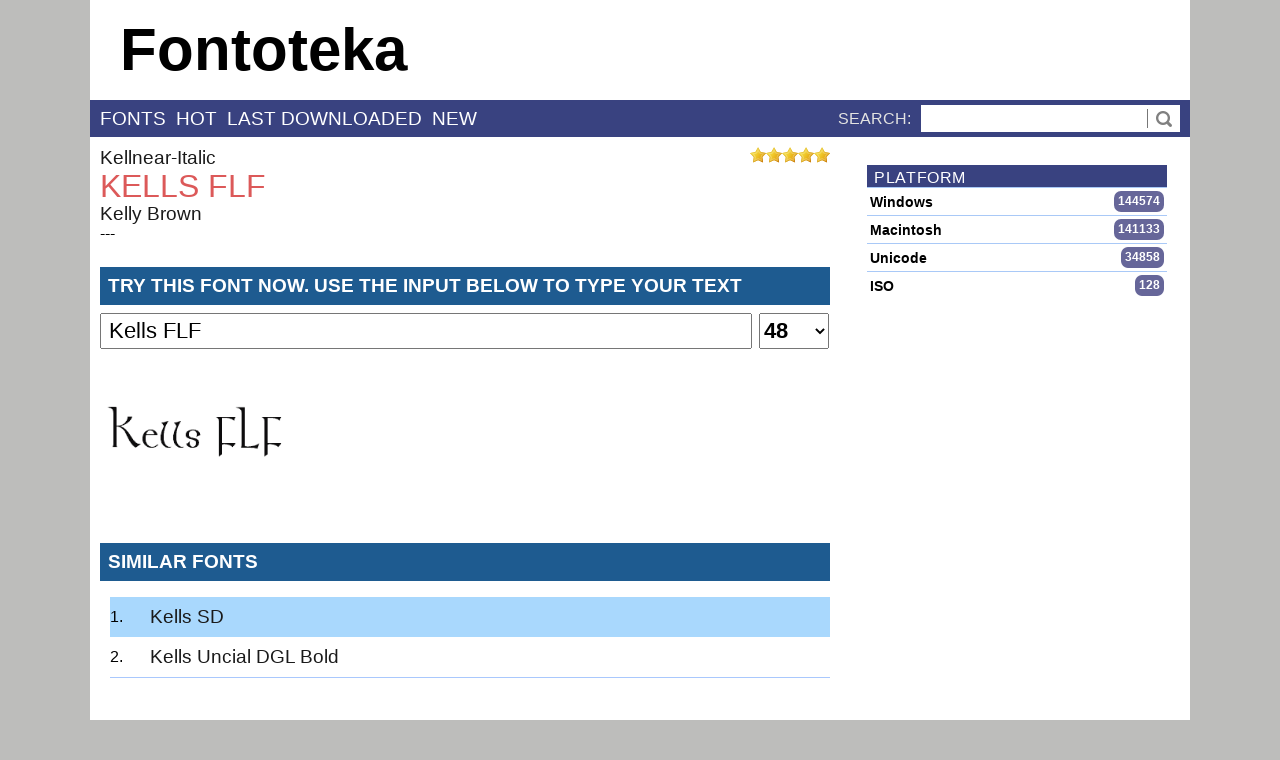

--- FILE ---
content_type: text/html; charset=UTF-8
request_url: https://fontoteka.com/font/kells-flf
body_size: 13613
content:
<!DOCTYPE html><html xmlns='http://www.w3.org/1999/xhtml' xml:lang='en' lang='en' prefix='og: http://ogp.me/ns#'><head><meta charset='utf-8'><meta name='robots' 	 	 content='index, follow' /><meta name='viewport' 		 content='width=device-width, initial-scale=1' /><link rel='preconnect' href='//ajax.googleapis.com'      /><link rel='preconnect' href='//stats.g.doubleclick.net'  /><link rel='preconnect' href='//www.google.com'           /><link rel='preconnect' href='//www.google-analytics.com' /><link rel='preconnect' href='//mc.yandex.ru'             /><link rel='preload'      href='//mc.yandex.ru/metrika/watch.js'         as='script' /><link rel='preload'      href='//www.google-analytics.com/analytics.js' as='script' /><link rel='preload'      href='//mc.yandex.ru/metrika/advert.gif' as='image' /><link rel='preload'      href='https://fontoteka.com/images/star.png'	  as='image' /><link rel='preload'      href='https://fontoteka.com/favicon.ico'   	  as='image' /><title>Kells FLF</title><meta name='keywords' 	 	 content='Kells FLF' /><meta name='description' 	 content='Kells FLF' /><meta name='author'      	 content='fontoteka' lang='en' /><meta property='fb:app_id'            content='1935681379826863' /><meta property='og:title' 		content='Kells FLF font' /><meta property='og:type'		content='object' /><meta property='og:url' 		content='https://fontoteka.com/font/kells-flf' /><meta property='og:image' 		content='https://fontoteka.com/image/Kells%20FLF/32/6099' /><meta property='og:image:alt'		content='Kells FLF font Download' /><meta property='og:image:width'	content='600' /><meta property='og:image:height'	content='315' /><meta property='og:description' 	content='Download font Kells FLF' /><meta property='og:locale' 		content='en_US' /><meta property='og:site_name' 	content='https://fontoteka.com' /><link rel='canonical' href='https://fontoteka.com/font/kells-flf' /><link rel='alternate' href='https://fontoteka.com/font/kells-flf' hreflang='x-default'/><link rel='alternate' href='https://fontoteka.com/font/kells-flf' hreflang='en'/><link rel='alternate' href='https://fontoteka.ru/font/kells-flf'  hreflang='ru'/><link rel='icon' type='image/gif' href='https://fontoteka.com/favicon.ico' /><style>html{}body{margin:0px;width:100%;font:normal 16px arial;background-color:#bdbdbb;background-repeat:no-repeat;background-position:top center;}h1{margin:auto;font-weight:normal;font-size:32px;line-height:34px;color:#dc5959;text-transform:uppercase;}h2{margin:0px;padding:0px;color:#fff;font-size:19px;text-transform:uppercase;}.textBlockTitle{margin-bottom:8px;margin-top:24px;background-color:#1e5b90;color:#fff;padding:8px;font-size:19px;text-transform:uppercase;}h3{position:relative;margin:0px;padding:0px;font-size:20px;color:#fff;-webkit-font-smoothing:antialiased;}.rightBlockTitle{text-transform:uppercase;margin:0px;position:relative;background:#394280;color:#fff;-webkit-font-smoothing:antialiased;padding:4px 2px 0px 7px;letter-spacing:.04em;}h4{margin:auto;margin-bottom:7px;color:#000000;font-weight:normal;font-size:19px;}h5{margin:auto;margin-bottom:7px;color:#000000;font-weight:normal;font-size:15px;}li{line-height:18px;margin-bottom:7px;}p{margin-top:3px;margin-bottom:3px;}strong{font-weight:600;color:#444444;}img{border:none;}a{text-decoration:none;font-size:19px;font-weight:normal;}a:link{color:#1a1a1a;}a:visited{color:#5a5a5a;}a:hover{color:#be2b2b;}a:link:hover{color:#be2b2b;}a:visited:hover{color:#be2b2b;}a:link:visited:hover{color:#5a5a5a;}table{border-collapse:collapse;width:100%;border:1px #777777 solid;box-shadow:3px 3px 3px rgba(0,0,0,0.1);}th{padding:5px;padding-left:15px;font-size:13px;text-align:left;background-color:#555555;color:#ffffff;white-space:nowrap;}tr{font-weight:normal;}tr:hover{background-color:#cccccc;}td{padding:5px;font-weight:normal;cursor:pointer;color:#333333;font-size:12px;font-weight:bold;border:1px solid #c0c0c0;}.radius{border-radius:4px;}.radiusRight{border-top-right-radius:4px;border-bottom-right-radius:4px;}.shadow{box-shadow:3px 3px 3px rgba(0,0,0,0.05);}.mediumShadow{box-shadow:1px 1px 5px rgba(0,0,0,0.2);}.middleShadow{box-shadow:1px 1px 9px rgba(0,0,0,0.3);}.bigShadow{box-shadow:1px 1px 7px rgba(0,0,0,0.2);}.bigShadowBottom{box-shadow:0px 4px 3px 0px rgba(0,0,0,0.2);}.dividerLine{position:absolute;top:10px;width:100%;height:6px;background-image:url('../images/skin/divider.png');}.container{width:1100px;margin-left:auto;margin-right:auto;}.header{display:block;cursor:pointer;padding-left:30px;height:100px;line-height:100px;font-size:60px;font-weight:600;background-color:#fff;background-position:10px center;background-repeat:no-repeat;}.navigation{color:#fff;background:#bdbdbb;text-align:right;}.menu{display:block;text-transform:uppercase;color:#e3e3e1;background:#394280;bottom:0px;width:100%;line-height:35px;}.innerMenu{margin-left:10px;margin-right:10px;}.headerFont{text-transform:uppercase;background:#e3e3e1;width:100%;height:27px;line-height:27px;cursor:pointer;font-size:19px;}.headerFont a{margin-left:10px;font-size:19px;}.searchContainer{position:relative;float:right;}.searchButton{cursor:pointer;position:absolute;border-left:1px #777777 solid;background-color:#ffffff;background-position:center;background-repeat:no-repeat;background-image:url('../images/skin/search.png');top:9px;right:0px;height:19px;width:32px;}.searchInput{margin-left:10px;}#inputText{padding-left:7px;vertical-align:middle;height:25px;border:none;width:250px;font-size:20px;font-weight:bold;}.menuItem{display:inline-block;margin-right:10px;cursor:pointer;vertical-align:middle;}.menuItem a{text-decoration:none;color:#fff;font-size:19px;font-weight:300;}.menuItem a:link{color:#fff;}.menuItem a:visited{color:#fff;}.menuItem a:hover{color:#dd9;}.menuItem a:link:hover{color:#dd9;}.menuItem a:visited:hover{color:#dd9;}.menuItem a:link:visited:hover{color:#dd9;}.menuItemSelect{display:inline-block;margin-right:10px;line-height:20px;cursor:pointer;vertical-align:bottom;background-color:#fff;border-top-left-radius:5px;border-top-right-radius:5px;padding-top:5px;padding-left:10px;padding-right:10px;padding-bottom:5px;color:black;}.menuItemSelect a{text-decoration:none;color:#000;font-size:19px;font-weight:600;}.menuItemSelect a:link{color:#000;}.menuItemSelect a:visited{color:#000;}.menuItemSelect a:hover{color:#000;}.menuItemSelect a:link:hover{color:#000;}.menuItemSelect a:visited:hover{color:#000;}.menuItemSelect a:link:visited:hover{color:#000;}.main{display:block;background:#ffffff;width:100%;}.mainInner{margin-left:10px;margin-right:10px;padding-top:10px;padding-bottom:10px;}.pagination{margin-top:15px;font-size:16px;font-weight:600;margin-bottom:15px;vertical-align:top;}.pagination a{display:inline-block;padding:0px 7px 0px 7px;margin-left:5px;min-width:11px;height:25px;line-height:25px;color:#fff;font-size:16px;font-weight:600;vertical-align:top;text-align:center;border-radius:20px;border:2px #999 solid;background-color:#575757;}.paginationDigit{display:inline-block;padding:0px 7px 0px 7px;margin-left:5px;min-width:11px;height:25px;line-height:25px;color:#fff;vertical-align:top;text-align:center;border-radius:20px;border:2px #999 solid;background-color:#570099;}.fontList{background-color:#ffffff;margin-bottom:15px;}.fontInfo{background:#1e5b90;color:#fff;font-weight:bold;width:100%;}.fontListItem{height:110px;background-position:left center;background-repeat:no-repeat;cursor:pointer;}.fontListItem:hover{background-color:#eee;}.fontName{margin-left:10px;font-size:15px;display:inline;margin-right:10px;cursor:pointer;}.fontName a{color:#fff;}.fontName:hover a{color:#fff000;}.editButtons{float:right;line-height:25px;margin:auto;}.sideBar{display:inline-block;;width:300px;margin-left:37px;margin-bottom:15px;vertical-align:top;}.fontsBar{display:inline-block;overflow:hidden;width:730px;}.inputLine{width:710px;margin-top:10px;}.inputText{width:140px;display:inline-block;text-align:right;margin-right:20px;}.inputField{width:546px;}.inputButton{margin-top:20px;width:710px;}.buttonDialog{width:150px;height:39px;line-height:39px;text-align:center;border:1px #000000 solid;border-radius:5px;cursor:pointer;font-weight:600;-webkit-box-shadow:4px 4px 10px -3px rgba(0,0,0,0.5);-moz-box-shadow:4px 4px 10px -3px rgba(0,0,0,0.5);box-shadow:4px 4px 10px -3px rgba(0,0,0,0.5);}.buttonDialog:hover{color:#500;-webkit-box-shadow:4px 2px 10px 0px rgba(0,0,0,0.1);-moz-box-shadow:4px 2px 10px 0px rgba(0,0,0,0.1);box-shadow:4px 2px 10px 0px rgba(0,0,0,0.1);}.buttonDownloadFont{height:39px;line-height:39px;text-align:center;border:1px #000000 solid;border-radius:5px;cursor:pointer;font-size:16px;font-weight:600;background-color:#fff;-webkit-box-shadow:4px 4px 10px -3px rgba(0,0,0,0.5);-moz-box-shadow:4px 4px 10px -3px rgba(0,0,0,0.5);box-shadow:4px 4px 10px -3px rgba(0,0,0,0.5);}.buttonDownloadFont:hover{color:#500;-webkit-box-shadow:4px 2px 10px 0px rgba(0,0,0,0.1);-moz-box-shadow:4px 2px 10px 0px rgba(0,0,0,0.1);box-shadow:4px 2px 10px 0px rgba(0,0,0,0.1);}.fontImage{position:relative;margin-top:25px;height:110px;width:710px;background-position:center center;background-repeat:no-repeat;border:1px black dashed;text-align:center;color:lightgrey;}.fontImageOver{position:relative;margin-top:25px;height:110px;width:710px;background-position:center center;background-repeat:no-repeat;border:1px black dashed;text-align:center;color:lightgrey;background-color:linen;}.notificationWindow{font-size:20px;background-color:#a90707;color:#ffffff;padding:15px;box-shadow:10px 10px 5px 0px rgba(0,0,0,0.75);text-align:center;border-radius:7px;border-color:#ffffff;border-style:solid;border-width:2px;z-index:10;}#purpose{margin-top:4px;margin-left:-151px;width:474px;z-index:4;display:none;position:fixed;background-color:white;border:#aaaaaa 1px solid;}.purposeItem{line-height:28px;display:block;min-height:26px;vertical-align:middle;padding-left:10px;padding-right:10px;width:96%;}.purposeItem a{height:28px;white-space:nowrap;overflow:hidden;text-overflow:ellipsis;padding-left:10px;display:block;line-height:28px;font-size:14px;color:#000000;}.purposeItem a:hover{color:#ffffff;background-color:#a93737;}.purposeItem:hover{color:#ffffff;background-color:#a93737;}.purposeItem a:visited:hover{color:#ffffff;background-color:#a93737;}.purposeItemSelect{font-size:14px;background-color:#61456a;color:#ffffff;padding-left:10px;padding-right:10px;white-space:nowrap;overflow:hidden;text-overflow:ellipsis;line-height:28px;}.purposeItemSelect a{font-size:14px;background-color:#61456a;color:#ffffff;padding-left:10px;padding-right:10px;white-space:nowrap;overflow:hidden;text-overflow:ellipsis;line-height:28px;}.purposeItemSelect a:link{color:#ffffff;}.purposeItemSelect a:visited{color:#ffffff;}.purposeItemSelect a:visited:hover{color:#ffffff;}.fontExampleText{height:250px;background-repeat:no-repeat;margin-top:30px;}.fontPageFont{position:relative;width:700px;text-align:justify;}.tableColumnTitle{width:100%;vertical-align:top;}.tableColumnValue{width:80%;vertical-align:top;}.fontInfoText{border-bottom:1px dotted #ccc;padding-top:8px;padding-bottom:8px;display:inline-block;width:70%;}.fontInfoTitle{border-bottom:1px dotted #ccc;padding-top:8px;padding-bottom:8px;display:inline-block;width:30%;}.testDriveText{padding-left:7px;width:639px;height:30px;margin-right:7px;font-size:22px;}#testDriveSize{height:36px;vertical-align:top;font-weight:bold;font-size:22px;width:70px;}#testDriveImage{margin-top:20px;height:150px;width:100%;background-size:100%;background-repeat:no-repeat;}.divInline{display:inline-block;}.sideItem{cursor:pointer;font-size:14px;line-height:22px;padding:3px 3px 2px;margin:0px;border-top:1px solid #a9c9f7;}.sideItem:hover{color:#000;background-color:#a9c9f7;}.nameItem{display:inline-block;cursor:pointer;font-weight:600;}.countItem{display:inline-block;float:right;background:#669;border-radius:7px;line-height:17px;font-weight:600;font-size:12px;padding:2px 4px 2px 4px;color:#fff;min-width:15px;text-align:center;}.loginBg{z-index:4;display:none;position:fixed;width:100%;height:100%;background-color:rgba(0,0,0,0.6);}.loginInput{height:23px;width:467px;font-size:17px;line-height:23px;color:#333333;vertical-align:top;outline:none;box-shadow:none;border:1px #dddddd solid;margin-left:15px;}.loginClose{z-index:6;position:absolute;cursor:pointer;top:-50px;right:-33px;width:53px;height:53px;background:none -15px -163px;background-image:url('../images/skin/galleryElements.png');}.loginClose:hover{background:none -15px -163px;background-image:url('../images/skin/galleryElements.png');}.dialogTitle{margin-top:15px;font-size:17px;font-weight:bold;line-height:40px;background-color:#cccccc;padding-left:15px;}.dialogInputCaption{margin-top:10px;margin-left:15px;text-align:left;font-size:17px;}.loginSmallText{cursor:pointer;color:#333333;font-size:15px;margin-left:15px;margin-top:5px;}.navButton{float:right;font-size:16px;color:#000000;cursor:pointer;width:70px;height:10px;}.copyrightArea{margin:15px 0px 0px;height:231px;width:705px;}.license{padding:20px;margin:20px;margin-bottom:0px;height:600px;overflow:auto;text-align:justify;font-size:13px;color:#000000;background-color:#e0e0e0;}.infoBlock{position:relative;display:block;background-color:black;color:white;padding:10px;margin-bottom:20px;}.infoBlockInner{cursor:pointer;}.languageList{text-align:left;}.languageListInner{width:100%;text-align:center;}.notificationWindowFont{font-size:20px;background-color:#ffffff;color:#000000;padding:15px;box-shadow:10px 10px 5px 0px rgba(0,0,0,0.75);text-align:center;border-radius:7px;border-color:#000000;border-style:solid;border-width:2px;z-index:10;}.fontLinks{cursor:pointer;font-size:20px;line-height:26px;}.fontLinks:hover{background-color:#a9c9f7;}#vote{position:absolute;right:0px;}.similarFonts{margin-left:10px;padding:0px;list-style-position:inside;border-bottom:1px #a9c8fd solid;}.similarFonts li{position:relative;margin:0px;line-height:40px;}.similarFonts li a{position:absolute;left:40px;}@media only screen and (max-device-width:768px){.header{text-align:center;padding:0px;}.container{width:100%;margin-left:auto;margin-right:auto;}.fontsBar{width:100%;}.sideBar{display:none;}.headerFont{height:25px;line-height:26px;font-size:24px;white-space:nowrap;}.headerFont a{line-height:25px;font-size:24px;}.fontLinks{cursor:pointer;font-size:24px;line-height:28px;}#vote img{margin-right:3px;height:22px;}.innerMenu{}.menu{line-height:50px;font-size:17px;}.menuItem{}.menuItemSelect{display:inline-block;margin-right:10px;margin-top:5px;margin-bottom:5px;line-height:40px;cursor:pointer;vertical-align:bottom;background-color:#fff;border-radius:5px;padding-top:5px;padding-left:10px;padding-right:10px;padding-bottom:5px;color:black;vertical-align:middle;}.searchContainer{float:none;text-align:right;}.searchButton{top:15px;right:5px;height:19px;width:32px;}.searchInput{margin-left:10px;}.testDriveText{width:73%;}.fontPageFont{width:100%;}}</style><script>var home='https://'+document.location.hostname+'/';function notifyMessage(title,className){var className=typeof className!=='undefined'?className:"notificationWindow";var newElement=document.createElement('div');newElement.innerHTML=title;newElement.className=className;newElement.style.position="absolute";var body=document.body;body.appendChild(newElement);var widthBody=body.clientWidth;var heightBody=body.clientHeight;if(body.clientWidth>window.outerWidth){widthBody=window.outerWidth;}if(body.clientHeight>window.outerHeight){heightBody=window.outerHeight;}var scrollX=document.documentElement.scrollLeft;var scrollY=document.documentElement.scrollTop;if(scrollX==0&&scrollY==0){scrollX=body.scrollLeft;scrollY=body.scrollTop;}newElement.style.left=((widthBody-newElement.clientWidth)/2+scrollX)+"px";newElement.style.top=((heightBody-newElement.clientHeight)/2+scrollY)+"px";newElement.id="notification";var start=Date.now();var timer=setInterval(function(){var timePassed=Date.now()-start;if(timePassed>=5000){clearInterval(timer);body.removeChild(newElement);return;}var opacity=1-timePassed/4000;newElement.style.opacity=opacity;newElement.style.filter="alpha(opacity="+(opacity*100)+")";},20);}function notifyProgress(title,className){var className=typeof className!=='undefined'?className:"progressWindow";var newElement=document.createElement('div');newElement.innerHTML=title;newElement.className=className;newElement.style.position="absolute";var body=document.body;body.appendChild(newElement);var widthBody=body.clientWidth;var heightBody=body.clientHeight;if(body.clientWidth>window.outerWidth){widthBody=window.outerWidth;}if(body.clientHeight>window.outerHeight){heightBody=window.outerHeight;}var scrollX=document.documentElement.scrollLeft;var scrollY=document.documentElement.scrollTop;if(scrollX==0&&scrollY==0){scrollX=body.scrollLeft;scrollY=body.scrollTop;}newElement.style.left=(widthBody-newElement.clientWidth+scrollX-20)+"px";newElement.style.top=(heightBody-newElement.clientHeight+scrollY-120)+"px";newElement.id="notification";var start=Date.now();var timer=setInterval(function(){var timePassed=Date.now()-start;if(timePassed>=5000){clearInterval(timer);body.removeChild(newElement);return;}var opacity=1-timePassed/4000;newElement.style.opacity=opacity;newElement.style.filter="alpha(opacity="+(opacity*100)+")";},20);}function getGlobalLeft(div){var left=0;while(div !=null){if(!isNaN(div.offsetLeft)){left=left+div.offsetLeft;}div=div.offsetParent;}return left;}function getGlobalTop(div){var top=0;while(div !=null){if(!isNaN(div.offsetTop)){top=top+div.offsetTop;}div=div.offsetParent;}return top;}function subItemSelect(div){}function subMenu(parentDiv,subitems,values,inputValue,className){var className=typeof className!=='undefined'?className:"notificationWindow";var subitems=subitems.split("|");var values=values.split("|");if(subitems.length !=values.length){alert("Count subitems and values are different");}var newSubmenu=document.createElement('div');for(var i=0;i<subitems.length;i++){var newItem=document.createElement('div');newItem.innerHTML=subitems[i];newItem.id=values[i];newItem.style.cursor="pointer";(function(el){el.onmouseover=function(){el.style.background="#aaaaaa";el.style.color="#000000";};el.onmouseout=function(){el.style.background="inherit";el.style.color="inherit";};el.onclick=function(){var valueInput=document.getElementById(inputValue);valueInput.value=el.id;document.body.removeChild(newSubmenu);parentDiv.innerHTML=el.innerHTML;}}(newItem));newSubmenu.appendChild(newItem);}newSubmenu.className=className;newSubmenu.style.height="initial";newSubmenu.style.position="absolute";var body=document.body;body.appendChild(newSubmenu);newSubmenu.style.left=getGlobalLeft(parentDiv)+"px";newSubmenu.style.top=getGlobalTop(parentDiv)+"px";}function openDialog(phpFile,queryString){var dialog=document.createElement('div');dialog.style.position="absolute";dialog.id="modalDialog";var url=home+phpFile;var http=false;if(window.XMLHttpRequest){http=new XMLHttpRequest();}else{http=new ActiveXObject('Microsoft.XMLHTTP');}http.open('POST',url,true);http.onreadystatechange=function(){if(http.readyState<=3){}else if(http.readyState==4){dialog.innerHTML=http.responseText;var body=document.body;body.appendChild(dialog);var form=dialog.firstChild;form.style.position="absolute";form.style.zIndex="5";var widthBody=body.clientWidth;var heightBody=body.clientHeight;if(body.clientWidth>window.outerWidth){widthBody=window.outerWidth;}if(body.clientHeight>window.outerHeight){heightBody=window.outerHeight;}var scrollX=document.documentElement.scrollLeft;var scrollY=document.documentElement.scrollTop;if(scrollX==0&&scrollY==0){scrollX=body.scrollLeft;scrollY=body.scrollTop;}form.style.left=((widthBody-form.clientWidth)/2+scrollX)+"px";form.style.top=((heightBody-form.clientHeight)/2+scrollY)+"px";dialog.className="loginBg";dialog.style.display="block";dialog.style.left="0px";dialog.style.top="0px";}};http.setRequestHeader('Content-Type','application/x-www-form-urlencoded');http.send(queryString);}function closeDialog(){var dialog=document.getElementById("modalDialog");document.body.removeChild(dialog);}function openGroupDialog(id){openDialog("friendGroupDialog.php","idGroup="+id);}var hexcase=0;var b64pad="";function hex_md5(s){return rstr2hex(rstr_md5(str2rstr_utf8(s)));}function b64_md5(s){return rstr2b64(rstr_md5(str2rstr_utf8(s)));}function any_md5(s,e){return rstr2any(rstr_md5(str2rstr_utf8(s)),e);}function hex_hmac_md5(k,d){return rstr2hex(rstr_hmac_md5(str2rstr_utf8(k),str2rstr_utf8(d)));}function b64_hmac_md5(k,d){return rstr2b64(rstr_hmac_md5(str2rstr_utf8(k),str2rstr_utf8(d)));}function any_hmac_md5(k,d,e){return rstr2any(rstr_hmac_md5(str2rstr_utf8(k),str2rstr_utf8(d)),e);}function md5_vm_test(){return hex_md5("abc").toLowerCase()=="900150983cd24fb0d6963f7d28e17f72";}function rstr_md5(s){return binl2rstr(binl_md5(rstr2binl(s),s.length * 8));}function rstr_hmac_md5(key,data){var bkey=rstr2binl(key);if(bkey.length>16)bkey=binl_md5(bkey,key.length * 8);var ipad=Array(16),opad=Array(16);for(var i=0;i<16;i++){ipad[i]=bkey[i] ^ 0x36363636;opad[i]=bkey[i] ^ 0x5C5C5C5C;}var hash=binl_md5(ipad.concat(rstr2binl(data)),512+data.length * 8);return binl2rstr(binl_md5(opad.concat(hash),512+128));}function rstr2hex(input){try{hexcase}catch(e){hexcase=0;}var hex_tab=hexcase?"0123456789ABCDEF":"0123456789abcdef";var output="";var x;for(var i=0;i<input.length;i++){x=input.charCodeAt(i);output+=hex_tab.charAt((x>>>4)&0x0F)+hex_tab.charAt(x&0x0F);}return output;}function rstr2b64(input){try{b64pad}catch(e){b64pad='';}var tab="ABCDEFGHIJKLMNOPQRSTUVWXYZabcdefghijklmnopqrstuvwxyz0123456789+/";var output="";var len=input.length;for(var i=0;i<len;i+=3){var triplet=(input.charCodeAt(i)<<16)|(i+1<len?input.charCodeAt(i+1)<<8:0)|(i+2<len?input.charCodeAt(i+2):0);for(var j=0;j<4;j++){if(i * 8+j * 6>input.length * 8)output+=b64pad;else output+=tab.charAt((triplet>>>6*(3-j))&0x3F);}}return output;}function rstr2any(input,encoding){var divisor=encoding.length;var i,j,q,x,quotient;var dividend=Array(Math.ceil(input.length / 2));for(i=0;i<dividend.length;i++){dividend[i]=(input.charCodeAt(i * 2)<<8)| input.charCodeAt(i * 2+1);}var full_length=Math.ceil(input.length * 8 /(Math.log(encoding.length)/ Math.log(2)));var remainders=Array(full_length);for(j=0;j<full_length;j++){quotient=Array();x=0;for(i=0;i<dividend.length;i++){x=(x<<16)+dividend[i];q=Math.floor(x / divisor);x-=q * divisor;if(quotient.length>0 || q>0)quotient[quotient.length]=q;}remainders[j]=x;dividend=quotient;}var output="";for(i=remainders.length-1;i>=0;i--){output+=encoding.charAt(remainders[i]);}return output;}function str2rstr_utf8(input){var output="";var i=-1;var x,y;while(++i<input.length){x=input.charCodeAt(i);y=i+1<input.length?input.charCodeAt(i+1):0;if(0xD800<=x&&x<=0xDBFF&&0xDC00<=y&&y<=0xDFFF){x=0x10000+((x&0x03FF)<<10)+(y&0x03FF);i++;}if(x<=0x7F)output+=String.fromCharCode(x);else if(x<=0x7FF)output+=String.fromCharCode(0xC0 |((x>>>6)&0x1F),0x80 |(x&0x3F));else if(x<=0xFFFF)output+=String.fromCharCode(0xE0 |((x>>>12)&0x0F),0x80 |((x>>>6)&0x3F),0x80 |(x&0x3F));else if(x<=0x1FFFFF)output+=String.fromCharCode(0xF0 |((x>>>18)&0x07),0x80 |((x>>>12)&0x3F),0x80 |((x>>>6)&0x3F),0x80 |(x&0x3F));}return output;}function str2rstr_utf16le(input){var output="";for(var i=0;i<input.length;i++)output+=String.fromCharCode(input.charCodeAt(i)&0xFF,(input.charCodeAt(i)>>>8)&0xFF);return output;}function str2rstr_utf16be(input){var output="";for(var i=0;i<input.length;i++)output+=String.fromCharCode((input.charCodeAt(i)>>>8)&0xFF,input.charCodeAt(i)&0xFF);return output;}function rstr2binl(input){var output=Array(input.length>>2);for(var i=0;i<output.length;i++)output[i]=0;for(var i=0;i<input.length * 8;i+=8)output[i>>5] |=(input.charCodeAt(i / 8)&0xFF)<<(i%32);return output;}function binl2rstr(input){var output="";for(var i=0;i<input.length * 32;i+=8)output+=String.fromCharCode((input[i>>5]>>>(i % 32))&0xFF);return output;}function binl_md5(x,len){x[len>>5] |=0x80<<((len)% 32);x[(((len+64)>>>9)<<4)+14]=len;var a=1732584193;var b=-271733879;var c=-1732584194;var d=271733878;for(var i=0;i<x.length;i+=16){var olda=a;var oldb=b;var oldc=c;var oldd=d;a=md5_ff(a,b,c,d,x[i+0],7,-680876936);d=md5_ff(d,a,b,c,x[i+1],12,-389564586);c=md5_ff(c,d,a,b,x[i+2],17,606105819);b=md5_ff(b,c,d,a,x[i+3],22,-1044525330);a=md5_ff(a,b,c,d,x[i+4],7,-176418897);d=md5_ff(d,a,b,c,x[i+5],12,1200080426);c=md5_ff(c,d,a,b,x[i+6],17,-1473231341);b=md5_ff(b,c,d,a,x[i+7],22,-45705983);a=md5_ff(a,b,c,d,x[i+8],7,1770035416);d=md5_ff(d,a,b,c,x[i+9],12,-1958414417);c=md5_ff(c,d,a,b,x[i+10],17,-42063);b=md5_ff(b,c,d,a,x[i+11],22,-1990404162);a=md5_ff(a,b,c,d,x[i+12],7,1804603682);d=md5_ff(d,a,b,c,x[i+13],12,-40341101);c=md5_ff(c,d,a,b,x[i+14],17,-1502002290);b=md5_ff(b,c,d,a,x[i+15],22,1236535329);a=md5_gg(a,b,c,d,x[i+1],5,-165796510);d=md5_gg(d,a,b,c,x[i+6],9,-1069501632);c=md5_gg(c,d,a,b,x[i+11],14,643717713);b=md5_gg(b,c,d,a,x[i+0],20,-373897302);a=md5_gg(a,b,c,d,x[i+5],5,-701558691);d=md5_gg(d,a,b,c,x[i+10],9,38016083);c=md5_gg(c,d,a,b,x[i+15],14,-660478335);b=md5_gg(b,c,d,a,x[i+4],20,-405537848);a=md5_gg(a,b,c,d,x[i+9],5,568446438);d=md5_gg(d,a,b,c,x[i+14],9,-1019803690);c=md5_gg(c,d,a,b,x[i+3],14,-187363961);b=md5_gg(b,c,d,a,x[i+8],20,1163531501);a=md5_gg(a,b,c,d,x[i+13],5,-1444681467);d=md5_gg(d,a,b,c,x[i+2],9,-51403784);c=md5_gg(c,d,a,b,x[i+7],14,1735328473);b=md5_gg(b,c,d,a,x[i+12],20,-1926607734);a=md5_hh(a,b,c,d,x[i+5],4,-378558);d=md5_hh(d,a,b,c,x[i+8],11,-2022574463);c=md5_hh(c,d,a,b,x[i+11],16,1839030562);b=md5_hh(b,c,d,a,x[i+14],23,-35309556);a=md5_hh(a,b,c,d,x[i+1],4,-1530992060);d=md5_hh(d,a,b,c,x[i+4],11,1272893353);c=md5_hh(c,d,a,b,x[i+7],16,-155497632);b=md5_hh(b,c,d,a,x[i+10],23,-1094730640);a=md5_hh(a,b,c,d,x[i+13],4,681279174);d=md5_hh(d,a,b,c,x[i+0],11,-358537222);c=md5_hh(c,d,a,b,x[i+3],16,-722521979);b=md5_hh(b,c,d,a,x[i+6],23,76029189);a=md5_hh(a,b,c,d,x[i+9],4,-640364487);d=md5_hh(d,a,b,c,x[i+12],11,-421815835);c=md5_hh(c,d,a,b,x[i+15],16,530742520);b=md5_hh(b,c,d,a,x[i+2],23,-995338651);a=md5_ii(a,b,c,d,x[i+0],6,-198630844);d=md5_ii(d,a,b,c,x[i+7],10,1126891415);c=md5_ii(c,d,a,b,x[i+14],15,-1416354905);b=md5_ii(b,c,d,a,x[i+5],21,-57434055);a=md5_ii(a,b,c,d,x[i+12],6,1700485571);d=md5_ii(d,a,b,c,x[i+3],10,-1894986606);c=md5_ii(c,d,a,b,x[i+10],15,-1051523);b=md5_ii(b,c,d,a,x[i+1],21,-2054922799);a=md5_ii(a,b,c,d,x[i+8],6,1873313359);d=md5_ii(d,a,b,c,x[i+15],10,-30611744);c=md5_ii(c,d,a,b,x[i+6],15,-1560198380);b=md5_ii(b,c,d,a,x[i+13],21,1309151649);a=md5_ii(a,b,c,d,x[i+4],6,-145523070);d=md5_ii(d,a,b,c,x[i+11],10,-1120210379);c=md5_ii(c,d,a,b,x[i+2],15,718787259);b=md5_ii(b,c,d,a,x[i+9],21,-343485551);a=safe_add(a,olda);b=safe_add(b,oldb);c=safe_add(c,oldc);d=safe_add(d,oldd);}return Array(a,b,c,d);}function md5_cmn(q,a,b,x,s,t){return safe_add(bit_rol(safe_add(safe_add(a,q),safe_add(x,t)),s),b);}function md5_ff(a,b,c,d,x,s,t){return md5_cmn((b&c)|((~b)&d),a,b,x,s,t);}function md5_gg(a,b,c,d,x,s,t){return md5_cmn((b&d)|(c&(~d)),a,b,x,s,t);}function md5_hh(a,b,c,d,x,s,t){return md5_cmn(b ^ c ^ d,a,b,x,s,t);}function md5_ii(a,b,c,d,x,s,t){return md5_cmn(c ^(b |(~d)),a,b,x,s,t);}function safe_add(x,y){var lsw=(x&0xFFFF)+(y&0xFFFF);var msw=(x>>16)+(y>>16)+(lsw>>16);return(msw<<16)|(lsw&0xFFFF);}function bit_rol(num,cnt){return(num<<cnt)|(num>>>(32-cnt));}try{var SEP='|';ua=window.navigator.userAgent.toLowerCase();opera=ua.indexOf("opera")>=0;ie=ua.indexOf("msie")>=0&&!opera;iemac=ie&&ua.indexOf("mac")>=0;moz=ua.indexOf("mozilla")&&!ie&&!opera;os=window.navigator.platform;}catch(e){}function activeXDetect(componentClassID){componentVersion=document.body.getComponentVersion('{'+componentClassID+'}','ComponentID');return(componentVersion !=null)?componentVersion:false;}function extractVersions(s){extractedVersions="";for(var i=0;i<s.length;i++){charAtValue=s.charAt(i);if((charAtValue>='0'&&charAtValue<='9')|| charAtValue=='.' || charAtValue=='_' || charAtValue==','){extractedVersions+=charAtValue;}}return extractedVersions;}function stripIllegalChars(value){t="";value=value.toLowerCase();for(i=0;i<value.length;i++){if(value.charAt(i)!='\n'&&value.charAt(i)!='/'&&value.charAt(i)!="\\"){t+=value.charAt(i);}else if(value.charAt(i)=='\n'){t+="n";}}return t;}function stripFullPath(tempFileName,lastDir){fileName=tempFileName;filenameStart=0;filenameStart=fileName.lastIndexOf(lastDir);if(filenameStart<0)filenameStart=0;filenameFinish=fileName.length;fileName=fileName.substring(filenameStart+lastDir.length,filenameFinish);return fileName;}function fingerprint_browser(){t=ua;return t;}function fingerprint_os(){t=window.navigator.platform;return t;}function fingerprint_display(){t="";if(self.screen){t+=screen.colorDepth+SEP+screen.width+SEP+screen.height+SEP+screen.availHeight;}return t;}function fingerprint_software(){t="";isFirst=true;if(window.navigator.plugins.length>0){if(opera){temp="";lastDir="Plugins";;for(i=0;i<window.navigator.plugins.length;i++){plugin=window.navigator.plugins[i];if(isFirst==true){temp+=stripFullPath(plugin.filename,lastDir);isFirst=false;}else{temp+=SEP+stripFullPath(plugin.filename,lastDir);}}t=stripIllegalChars(temp);}else{for(i=0;i<window.navigator.plugins.length;i++){plugin=window.navigator.plugins[i];if(isFirst==true){t+=plugin.filename;isFirst=false;}else{t+=SEP+plugin.filename;}}}}else if(window.navigator.mimeTypes.length>0){for(i=0;i<window.navigator.mimeTypes.length;i++){mimeType=window.navigator.mimeTypes[i];if(isFirst==true){t+=mimeType.type;isFirst=false;}else{t+=SEP+mimeType.type;}}}else if(ie){components=new Array("7790769C-0471-11D2-AF11-00C04FA35D02","89820200-ECBD-11CF-8B85-00AA005B4340","283807B5-2C60-11D0-A31D-00AA00B92C03","4F216970-C90C-11D1-B5C7-0000F8051515","44BBA848-CC51-11CF-AAFA-00AA00B6015C","9381D8F2-0288-11D0-9501-00AA00B911A5","4F216970-C90C-11D1-B5C7-0000F8051515","5A8D6EE0-3E18-11D0-821E-444553540000","89820200-ECBD-11CF-8B85-00AA005B4383","08B0E5C0-4FCB-11CF-AAA5-00401C608555","45EA75A0-A269-11D1-B5BF-0000F8051515","DE5AED00-A4BF-11D1-9948-00C04F98BBC9","22D6F312-B0F6-11D0-94AB-0080C74C7E95","44BBA842-CC51-11CF-AAFA-00AA00B6015B","3AF36230-A269-11D1-B5BF-0000F8051515","44BBA840-CC51-11CF-AAFA-00AA00B6015C","CC2A9BA0-3BDD-11D0-821E-444553540000","08B0E5C0-4FCB-11CF-AAA5-00401C608500","D27CDB6E-AE6D-11CF-96B8-444553540000","2A202491-F00D-11CF-87CC-0020AFEECF20");document.body.addBehavior("#default#clientCaps");for(i=0;i<components.length;i++){ver=activeXDetect(components[i]);if(ver){if(isFirst==true){t+=ver;isFirst=false;}else{t+=SEP+ver;}}else{t+=SEP+"null";}}}return t;}function form_add_data(fd,name,value){if(fd&&fd.length>0){fd+="&";}else{fd="";}fd+=name+'='+escape(value);return fd;}function form_add_fingerprint(fd,name,value){fd=form_add_data(fd,name+"d",value);return fd;}function pstfgrpnt(md5){try{a=fingerprint_browser();}catch(e){a='';}try{b=fingerprint_display();}catch(e){b='';}try{c=fingerprint_software();}catch(e){c='';}try{d=fingerprint_os();}catch(e){d='';}if(md5){a=obs(a);b=obs(b);c=obs(c);d=obs(d);}return new Array(a,b,c,d);}function add_fingerprints(){t="fp_browser="+fingerprint_browser()+"&fp_display="+fingerprint_display()+"&fp_software="+fingerprint_software()+"&fb_os="+fingerprint_os();return t;}function sendFont(event,fontId){var inputName=document.getElementById("fontName");var inputCopyright=document.getElementById("fontCopyright");var inputFamily=document.getElementById("fontFamily");var inputSubFamily=document.getElementById("fontSubFamily");var inputVersion=document.getElementById("fontVersion");var inputHidden=document.getElementById("fontHidden");var inputURL=document.getElementById("fontURL");var inputPath=document.getElementById("fontPath");var hidden="false";var http=false;if(window.XMLHttpRequest){http=new XMLHttpRequest();}else{http=new ActiveXObject('Microsoft.XMLHTTP');}http.open('POST',"/storeFont.php",true);http.setRequestHeader('Content-Type','application/x-www-form-urlencoded');http.send("name="+inputName.value+"&copyright="+inputCopyright.value+"&family="+inputFamily.value+"&subfamily="+inputSubFamily.value+"&version="+inputVersion.value+"&hidden="+hidden+"&url="+inputURL.value+"&path="+inputPath.value+"&fontId="+fontId);var message=http.responseText.split("\n");notifyMessage(message[0]);}function changeDubl(fontId){var http=false;if(window.XMLHttpRequest){http=new XMLHttpRequest();}else{http=new ActiveXObject('Microsoft.XMLHTTP');}http.open('POST',"/changeDubl.php",true);http.setRequestHeader('Content-Type','application/x-www-form-urlencoded');http.send("fontId="+fontId);var message=http.responseText.split("\n");notifyMessage(message[0]);}function swapOriginal(fontIdOriginal,fontId){var http=false;if(window.XMLHttpRequest){http=new XMLHttpRequest();}else{http=new ActiveXObject('Microsoft.XMLHTTP');}http.open('POST',"/swapOriginal.php",true);http.setRequestHeader('Content-Type','application/x-www-form-urlencoded');http.send("fontId="+fontId+"&pageId="+fontIdOriginal);window.location="/dublicate/"+fontId;}function initDragAndDrop(userId){var doc=document.getElementById('fontImage');doc.ondragover=function(){this.className='fontImageOver';return false;};doc.ondragend=function(){this.className='fontImage';return false;};doc.ondrop=function(event){event.preventDefault&&event.preventDefault();this.className='fontImage';var files=event.dataTransfer.files;var formData=new FormData();formData.append('userId',userId);for(var i=0;i<files.length;i++){formData.append('file',files[i]);}var xhr=new XMLHttpRequest();xhr.open('POST','/uploadFile.php');xhr.onload=function(){if(xhr.status===200){console.log('all done:'+xhr.status);var message=xhr.responseText.split("\n");notifyMessage(message[0]);if(message.length>1){window.location="/edit/"+message[1];}}else{console.log('Something went terribly wrong...');}};xhr.send(formData);return false;}}function trim(str){var newstr=str.replace(/\&nbsp\;/g,"\xa0");newstr=newstr.replace(/^\s+|\s+$/g,"");return newstr;}function purposeSearch(text){var div=document.getElementById('purpose');var url=home+'searchFont.php';var queryString="text="+text;getData(url,queryString,div,'purpose');}function search(e){if(window.event){keynum=e.keyCode}else if(e.which){keynum=e.which}if(keynum==13){var parent=document.getElementById("purpose").childNodes[0];selected=-1;for(i=0;i<parent.childNodes.length;i++){if(parent.childNodes[i].className=="purposeItemSelect"){window.location.assign(""+parent.childNodes[i].childNodes[0]);selected=i;break;}}if(selected==-1&&(document.getElementById("inputText").value).trim()){window.location.assign("/search/"+document.getElementById("inputText").value);}}else if(keynum==40 || keynum==38){selected=-1;var parent=document.getElementById("purpose").childNodes[0];for(i=0;i<parent.childElementCount;i++){if(parent.childNodes[i].className=="purposeItemSelect"){parent.childNodes[i].className="purposeItem";if(i+1<parent.childNodes.length&&keynum==40){parent.childNodes[i+1].className="purposeItemSelect";selected=i+1;}else{if(i>0&&keynum==38){parent.childNodes[i-1].className="purposeItemSelect";selected=i-1;}}break;}}if(selected==-1){if(keynum==40){parent.childNodes[0].className="purposeItemSelect";}else if(keynum==38){parent.childNodes[parent.childElementCount-1].className="purposeItemSelect";}}}else{purposeSearch(document.getElementById("inputText").value+String.fromCharCode(e.charCode));}if(trim(document.getElementById("inputText").value)){document.getElementById("purpose").style.display="block";}else{document.getElementById("purpose").style.display="none";}}function generateTestDrive(fontId){var testDriveText=document.getElementById("testDriveText");var testDriveSize=document.getElementById("testDriveSize");var testDriveImage=document.getElementById("testDriveImage");testDriveImage.style.backgroundImage="url('/writefont"+"/"+encodeURIComponent(testDriveText.value)+"/"+testDriveSize.value+"/"+fontId+"')";}function downloadAddOne(fontId,path){var http=false;if(window.XMLHttpRequest){http=new XMLHttpRequest();}else{http=new ActiveXObject('Microsoft.XMLHTTP');}http.open('POST',"/downloadAddOne.php",true);http.setRequestHeader('Content-Type','application/x-www-form-urlencoded');http.send("fontId="+fontId);window.location="/"+path;}function loginSend(){var memberEmail=document.getElementById("memberEmail");var memberPass=document.getElementById("memberPass");var http=false;if(window.XMLHttpRequest){http=new XMLHttpRequest();}else{http=new ActiveXObject('Microsoft.XMLHTTP');}http.open('POST',"/memberLogin.php",true);http.setRequestHeader('Content-Type','application/x-www-form-urlencoded');http.send("member="+trim(memberEmail.value)+"&password="+hex_md5(trim(memberPass.value)));if(http.responseText !="SUCCESS"){notifyMessage(http.responseText);}else{location.reload(true);}}function logoutSend(){var http=false;if(window.XMLHttpRequest){http=new XMLHttpRequest();}else{http=new ActiveXObject('Microsoft.XMLHTTP');}http.open('POST',"/memberLogout.php",true);http.setRequestHeader('Content-Type','application/x-www-form-urlencoded');http.send("");location.reload(true);}function regSend(){var memberEmail=document.getElementById("memberEmail");var memberPass=document.getElementById("memberPass");var memberPassRepeat=document.getElementById("memberPassRepeat");var http=false;if(window.XMLHttpRequest){http=new XMLHttpRequest();}else{http=new ActiveXObject('Microsoft.XMLHTTP');}http.open('POST',"/registration.php",true);http.setRequestHeader('Content-Type','application/x-www-form-urlencoded');http.send("member="+trim(memberEmail.value)+"&password="+hex_md5(trim(memberPass.value))+"&repeat="+hex_md5(trim(memberPassRepeat.value)));notifyMessage(http.responseText);}function putInZip(fontId){var downloadZip=document.getElementById("downloadZIP");if(downloadZip){downloadZip.style.display="inline-block";}var downloadAllZip=document.getElementById("downloadAllZIP");if(downloadAllZip){downloadAllZip.style.display="inline-block";}var finger=hex_md5(""+pstfgrpnt());var http=false;if(window.XMLHttpRequest){http=new XMLHttpRequest();}else{http=new ActiveXObject('Microsoft.XMLHTTP');}http.open('POST',"/putInZip.php",true);http.setRequestHeader('Content-Type','application/x-www-form-urlencoded');http.send("md5="+finger+"&fontId="+fontId);var fontCount=document.getElementById("fontCount");if(fontCount){fontCount.innerHTML=http.responseText;}var fontAllCount=document.getElementById("fontAllCount");if(fontAllCount){fontAllCount.innerHTML=http.responseText;}}function putAllInZip(fontIds){var downloadZip=document.getElementById("downloadZIP");if(downloadZip){downloadZip.style.display="inline-block";}var downloadAllZip=document.getElementById("downloadAllZIP");if(downloadAllZip){downloadAllZip.style.display="inline-block";}var ids="";for(i=0;i<fontIds.length;i++){ids=ids+fontIds[i];if(i<fontIds.length-1){ids=ids+",";}}var finger=hex_md5(""+pstfgrpnt());var http=false;if(window.XMLHttpRequest){http=new XMLHttpRequest();}else{http=new ActiveXObject('Microsoft.XMLHTTP');}http.open('POST',"/putAllInZip.php",true);http.setRequestHeader('Content-Type','application/x-www-form-urlencoded');http.send("md5="+finger+"&fontId="+ids);var fontCount=document.getElementById("fontCount");if(fontCount){fontCount.innerHTML=http.responseText;}var fontAllCount=document.getElementById("fontAllCount");if(fontAllCount){fontAllCount.innerHTML=http.responseText;}}function downloadAddZIP(){var finger=hex_md5(""+pstfgrpnt());var rand=Math.floor((Math.random()* 1000000000)+1);var http=false;if(window.XMLHttpRequest){http=new XMLHttpRequest();}else{http=new ActiveXObject('Microsoft.XMLHTTP');}http.open('POST',"/downloadZip.php",true);http.setRequestHeader('Content-Type','application/x-www-form-urlencoded');http.send("md5="+finger+"&rand="+rand);window.location="/zip/fontoteka_"+rand+".zip";var downloadZip=document.getElementById("downloadZIP");if(downloadAllZip){downloadZip.style.display="none";}var downloadAllZip=document.getElementById("downloadAllZIP");if(downloadAllZip){downloadAllZip.style.display="none";}}function checkZIP(){var finger=hex_md5(""+pstfgrpnt());var http=false;if(window.XMLHttpRequest){http=new XMLHttpRequest();}else{http=new ActiveXObject('Microsoft.XMLHTTP');}http.open('POST',"/checkZip.php",true);http.setRequestHeader('Content-Type','application/x-www-form-urlencoded');http.send("md5="+finger);if(http.responseText !=""){var downloadZip=document.getElementById("downloadZIP");if(downloadZip){downloadZip.style.display="inline-block";}var fontCount=document.getElementById("fontCount");fontCount.innerHTML=http.responseText;var downloadAllZip=document.getElementById("downloadAllZIP");if(downloadAllZip){downloadAllZip.style.display="inline-block";}var fontAllCount=document.getElementById("fontAllCount");fontAllCount.innerHTML=http.responseText;}}function hideFont(fontId){var http=false;if(window.XMLHttpRequest){http=new XMLHttpRequest();}else{http=new ActiveXObject('Microsoft.XMLHTTP');}http.open('POST',"/hideFont.php",true);http.setRequestHeader('Content-Type','application/x-www-form-urlencoded');http.send("fontId="+fontId);}function titleFont(fontId){var http=false;if(window.XMLHttpRequest){http=new XMLHttpRequest();}else{http=new ActiveXObject('Microsoft.XMLHTTP');}http.open('POST',"/titleFont.php",true);http.setRequestHeader('Content-Type','application/x-www-form-urlencoded');http.send("fontId="+fontId);}function correctNameFont(event,fontId){var inputName=document.getElementById("fontName");var inputURL=document.getElementById("fontURL");var http=false;if(window.XMLHttpRequest){http=new XMLHttpRequest();}else{http=new ActiveXObject('Microsoft.XMLHTTP');}http.open('POST',"/correctName.php",true);http.setRequestHeader('Content-Type','application/x-www-form-urlencoded');http.send("fontId="+fontId);var message=http.responseText.split("\n");inputName.value=message[0];inputURL.value=message[1];}function randomNameFont(event,fontId){var inputName=document.getElementById("fontName");var inputURL=document.getElementById("fontURL");var http=false;if(window.XMLHttpRequest){http=new XMLHttpRequest();}else{http=new ActiveXObject('Microsoft.XMLHTTP');}http.open('POST',"/randomName.php",true);http.setRequestHeader('Content-Type','application/x-www-form-urlencoded');http.send("fontId="+fontId);var message=http.responseText.split("\n");inputName.value=message[0];inputURL.value=message[1];}function getPage(idBlock,font){var div=document.getElementById(idBlock);var url=home+'page.php';var queryString='url='+font+'&pageId=font';getData(url,queryString,div);}function getRightColumn(idBlock,listType){var div=document.getElementById(idBlock);var url=home+'rightList.php';var queryString='rightList='+listType;getData(url,queryString,div);}function executeScripts(div){if(div){var obj=div;var head=document.getElementsByTagName('head')[0];var scripts=obj.getElementsByTagName('script');for(var i=0;i<scripts.length;i++){eval(scripts[i].innerHTML);if(scripts[i].src !=''){var script=document.createElement('script');script.type="text/javascript";script.src=scripts[i].src;head.appendChild(script);scripts[i].src='';}}}}function trim(str){var newstr=str.replace(/\&nbsp\;/g,"\xa0");newstr=newstr.replace(/^\s+|\s+$/g,"");return newstr;}function getData(url,queryString,div,type){var http=false;if(window.XMLHttpRequest){http=new XMLHttpRequest();}else{http=new ActiveXObject('Microsoft.XMLHTTP');}http.open('POST',url,true);http.onreadystatechange=function(){if(http.readyState !=4){}else{if(type=='purpose'){if(http.responseText){div.style.display="block";}else{div.style.display="none";}}div.innerHTML=http.responseText;executeScripts(div);}};http.setRequestHeader('Content-Type','application/x-www-form-urlencoded');http.send(queryString);}function setOffset(offset){var now=new Date();var time=now.getTime();var expireTime=time+1000*36000;now.setTime(expireTime);document.cookie='offset='+offset+';expires='+now.toGMTString()+';path=/';}function caseFont(fontId,caseFnt){var http=false;if(window.XMLHttpRequest){http=new XMLHttpRequest();}else{http=new ActiveXObject('Microsoft.XMLHTTP');}http.open('POST',"/setUpLowCase.php",true);http.setRequestHeader('Content-Type','application/x-www-form-urlencoded');http.send("fontId="+fontId+"&pageId="+caseFnt);var message=http.responseText;if(message[0] !="")notifyMessage(message,"notificationWindowFont");}function removeFontAndGo(fontId,path){var http=false;if(window.XMLHttpRequest){http=new XMLHttpRequest();}else{http=new ActiveXObject('Microsoft.XMLHTTP');}http.open('POST',"/removeFont.php",true);http.setRequestHeader('Content-Type','application/x-www-form-urlencoded');http.send("fontId="+fontId);var http=false;if(window.XMLHttpRequest){http=new XMLHttpRequest();}else{http=new ActiveXObject('Microsoft.XMLHTTP');}http.open('POST',"/removeFont.php",true);http.setRequestHeader('Content-Type','application/x-www-form-urlencoded');http.send("fontId="+fontId);window.location=path;var message=http.responseText.split("\n");if(message[0] !=""){notifyMessage(message[0]);}}function removeFont(fontId){var http=false;if(window.XMLHttpRequest){http=new XMLHttpRequest();}else{http=new ActiveXObject('Microsoft.XMLHTTP');}http.open('POST',"/removeFont.php",true);http.setRequestHeader('Content-Type','application/x-www-form-urlencoded');http.send("fontId="+fontId);var http=false;if(window.XMLHttpRequest){http=new XMLHttpRequest();}else{http=new ActiveXObject('Microsoft.XMLHTTP');}http.open('POST',"/removeFont.php",true);http.setRequestHeader('Content-Type','application/x-www-form-urlencoded');http.send("fontId="+fontId);var message=http.responseText.split("\n");if(message[0] !=""){notifyMessage(message[0]);}}function changeDublAndGo(fontId,path){var http=false;if(window.XMLHttpRequest){http=new XMLHttpRequest();}else{http=new ActiveXObject('Microsoft.XMLHTTP');}http.open('POST',"/changeDubl.php",true);http.setRequestHeader('Content-Type','application/x-www-form-urlencoded');http.send("fontId="+fontId);window.location=path;var message=http.responseText.split("\n");notifyMessage(message[0]);}function addWord(event,fontId,word){var inputName=document.getElementById("fontName");var inputURL=document.getElementById("fontURL");inputName.value=inputName.value+" "+word;inputURL.value=inputURL.value+"-"+word.toLowerCase();}function vote(parent,settings){this.locked=false;this.images=[];this.settings=settings;this.parent=parent;this.init();}vote.prototype.init=function(){var that=this;for(var i=0,e=this.settings.max;i<e;i++){var image=document.createElement('img');this.images[i]=image;image.value=this.settings.labels[i];image.alt=this.settings.labels[i];image.style.cursor='pointer';image.onmouseover=function(){if(that.locked){return;}that.set(this);};image.onclick=function(evnt){if(that.locked){return;}var eEvent=evnt || window.event;if(that.settings.click){that.settings.click(eEvent,this.value);setVoteValue(this.value);}};document.getElementById(this.parent).appendChild(image);}this.set(this.images[this.settings.min-1]);};vote.prototype.set=function(domImage){domImage.src='/images/star.png';var next=domImage.nextSibling;while(next){next.off=true;next.src='/images/dark_star.png';next=next.nextSibling;}var prev=domImage.previousSibling;while(prev){prev.off=false;prev.src='/images/star.png';prev=prev.previousSibling;}};vote.prototype.reset=function(num){if(this.locked){return;}var index=(num)?num:this.settings.min;this.set(this.images[index-1]);};vote.prototype.lock=function(){this.locked=true;};vote.prototype.unLock=function(){this.locked=false;};function setVoteValue(voteValue){var fontId=document.getElementById('fontId').value;var div=document.getElementById('info');var url=home+'setVoteValue.php';var queryString="fontId="+fontId+"&value="+voteValue;getData(url,queryString,div);}var rfRate=600;var last_user_action=0;var has_focus=false;var lost_focus_count=0;var focus_margin=10;function reset(){last_user_action=0;console.log("Reset");}function windowHasFocus(){has_focus=true;}function windowLostFocus(){has_focus=false;lost_focus_count++;console.log(lost_focus_count+"<~ Lost Focus");}setInterval(function(){last_user_action++;rfCheck();},200);function rfCheck(){var focus=window.onfocus;if((last_user_action>=rfRate&&!has_focus&&document.readyState=="complete")|| lost_focus_count>focus_margin){window.location.reload();reset();}}window.addEventListener("focus",windowHasFocus,false);window.addEventListener("blur",windowLostFocus,false);window.addEventListener("click",reset,false);window.addEventListener("mousemove",reset,false);window.addEventListener("keypress",reset,false);window.addEventListener("scroll",reset,false);window.addEventListener("resize",reset,false);</script></head><body><div id='info' style='display:none;'></div><input id='fontId' type='hidden' value='6099' /><div class='container'><header class='header' role='banner' onclick='window.location="/"'>Fontoteka</header><nav class='menu' role='navigation'><div class='innerMenu'><div class='menuItem' onclick='window.location="/list";event.stopPropagation();'><a href='https://fontoteka.com/list' title='fonts'>fonts</a></div><div class='menuItem' onclick='window.location="/most";event.stopPropagation();'><a href='https://fontoteka.com/most' title='hot'>hot</a></div><div class='menuItem' onclick='window.location="/last";event.stopPropagation();'><a href='https://fontoteka.com/last' title='last downloaded'>last downloaded</a></div><div class='menuItem' onclick='window.location="/newest";event.stopPropagation();'><a href='https://fontoteka.com/newest' title='new'>new</a></div><div class='searchContainer' onclick='event.stopPropagation();'><label for='inputText' class='menuItem'>Search:</label><input type='text' name='search' value='' id='inputText' autocomplete='off' onkeyup='search(event);'/><div class='searchButton' onclick='if (trim(document.getElementById("inputText").value)) { window.location.assign("https://fontoteka.com/search/" + document.getElementById("inputText").value + "/0"); }'></div><div id='purpose' ></div></div></div></nav><main class='main' role='main'><div class='mainInner'><section id='pageContent' class='fontsBar'><div style='width:100%;'><h1>Kells FLF</h1><div><a href='kellnear-italic' >Kellnear-Italic</a></div><div><a href='kelly-brown'>Kelly Brown</a></div></div><div class='textBlockTitle'><h2>Try this font now. Use the input below to type your text</h2></div><img src='/writefont/Kells-FLF/32/6099' alt='font Kells-FLF download' style='width: 100%'/><br /><br /><strong>Kells FLF</strong><br /><br />Kells FLF, 4.1 Copyright Casady & Greene, Inc. 1988-92 All rights reserved.<br /><br /><div class='textBlockTitle'><h3>Similar fonts</h3></div><ol class='similarFonts'><li style='background-color: #a9d8fd;'><a href='/font/kells-sd' title='Download font Kells SD'>Kells SD</a></li><li ><a href='/font/kells-uncial-dgl-bold' title='Download font Kells Uncial   DGL Bold'>Kells Uncial   DGL Bold</a></li></ol><br /><br /><button class='buttonDownloadFont' onclick='downloadAddOne(6099,"font/KellsFLF.ttf");'>Download font Kells FLF</button><br /><br /><div class='textBlockTitle'><h3>Kells FLF Font Information</h3></div><div><div id='vote'></div><script type='application/ld+json'>{ "@context"    : "http://schema.org/",
      "@type"           : "Product",
      "name"            : "Kells FLF font",
      "image"           : [ "https://fontoteka.com/image/Kells%20FLF/32/6099" ],
      "description"     : "Download font Kells FLF",
      "mpn"             : "Kells FLF",
      "brand"           : {
    	                   "@type" : "Brand",
                           "name"  : "Kells FLF font"
                          },
      "aggregateRating" : {
                           "@type"           : "AggregateRating",
                           "ratingValue"     : "10",
                           "bestRating"      : "10",
                           "ratingCount"     : "11"
                          },
       "offers"         : {
                           "@type"           : "Offer",
                           "priceCurrency"   : "USD",
                           "price"	     : "0",
                           "availability"    : "InStock",
                           "url"             : "https://fontoteka.com/font/kells-flf",
                           "seller"          : {
                                                "@type" : "Organization",
                                                "name"  : "https://fontoteka.com"
                                               }
                          }
     }</script><div class='tableColumnTitle'><div class='fontInfoTitle' >Downloads:</div><div class='fontInfoText'>7</div></div><div class='tableColumnTitle'><div class='fontInfoTitle' >Uploaded on:</div><div class='fontInfoText'>2019-08-17 19:19:07</div></div><div class='tableColumnTitle'><div class='fontInfoTitle' >Designed by:</div><div class='fontInfoText'>Kells FLF, 4.1 Copyright Casady & Greene, Inc. 1988-92 All rights reserved.</div></div><div class='tableColumnTitle'><div class='fontInfoTitle' >Classification:</div><div class='fontInfoText'>Regular</div></div><div class='tableColumnTitle'><div class='fontInfoTitle' >Tags:</div><div class='fontInfoText'>-</div></div><div class='tableColumnTitle'><div class='fontInfoTitle' >Languages:</div><div class='fontInfoText'>English</div></div><br /><div class='buttonDialog' onclick='downloadAddOne(6099,"font/KellsFLF.ttf");'>Download TTF</div><br /><br /></div><script>getPage('pageContent', 'kells-flf');</script></section><div class='sideBar'><br /><div id='platformBlock'><script>getRightColumn('platformBlock', 'platform');</script></div><br /><div id='adBlock'><script>getRightColumn('adBlock', 'advert');</script></div><div id='langBlock'><script>getRightColumn('langBlock', 'language');</script></div><br /><div id='classBlock'><script>getRightColumn('classBlock', 'classification');</script></div></div></div></main><footer class='infoBlock' role='contentinfo'><div class='infoBlockInner'><div class='aboutLinks' style='top: 52px; left: 350px;'  onclick='window.location.assign("https://fontoteka.com/about");' >Web:  fontoteka.com</div><div class='aboutLinks' style='top: 79px; left: 350px;'  onclick='window.location.assign("https://fontoteka.com/about");' ><a href='https://fontoteka.com' style='color: #fff;' title='Fonts download, free fonts downloads'>Fonts download, free fonts downloads</a></div></div></footer></div><!-- Yandex.Metrika counter -->
<script defer>
(function (d, w, c) {
(w[c] = w[c] || []).push(function() {
try {
w.yaCounter33309298 = new Ya.Metrika({
id:33309298,
trackLinks:true,
accurateTrackBounce:true,
});
} catch(e) { }
});
var n = d.getElementsByTagName("script")[0],
s = d.createElement("script"),
f = function () { n.parentNode.insertBefore(s, n); };
s.async = true;
s.src = "https://mc.yandex.ru/metrika/watch.js";
if (w.opera == "[object Opera]") {
d.addEventListener("DOMContentLoaded", f, false);
} else { f(); }
})(document, window, "yandex_metrika_callbacks");
</script>
<!-- /Yandex.Metrika counter -->

<script defer>
(function(i,s,o,g,r,a,m){i['GoogleAnalyticsObject']=r;i[r]=i[r]||function(){
(i[r].q=i[r].q||[]).push(arguments)},i[r].l=1*new Date();a=s.createElement(o),
m=s.getElementsByTagName(o)[0];a.async=1;a.src=g;m.parentNode.insertBefore(a,m)
})(window,document,'script','//www.google-analytics.com/analytics.js','ga');
ga('create', 'UA-70450936-1', 'auto');
ga('send', 'pageview');
</script>
<input id='jsLoaded' type='hidden' style='display:none;' value='0' /><script defer> 
  function jsOnLd() 
   {
    var jsLoaded = document.getElementById('jsLoaded').value;
    var element  = document.createElement('script'); 
    element.src  = 'https://pagead2.googlesyndication.com/pagead/js/adsbygoogle.js';
    element.setAttribute('data-ad-client', 'ca-pub-6348462155875255');
    
    if(jsLoaded == '0')
     { document.body.appendChild(element); document.getElementById('jsLoaded').value = '1'; }
   } 
  if (window.addEventListener) 
   { 
    window.addEventListener('focus',     jsOnLd, false);
    window.addEventListener('blur',      jsOnLd, false);
    window.addEventListener('click',     jsOnLd, false);
    window.addEventListener('mousemove', jsOnLd, false);
    window.addEventListener('keypress',  jsOnLd, false);
    window.addEventListener('scroll',    jsOnLd, false);
    window.addEventListener('resize',    jsOnLd, false);
   }
  else if (window.attachEvent) 
   { 
    window.attachEvent('onfocus',     jsOnLd);         
    window.attachEvent('onblure',     jsOnLd);         
    window.attachEvent('onclick',     jsOnLd);         
    window.attachEvent('onmousemove', jsOnLd);         
    window.attachEvent('onkeypress',  jsOnLd);         
    window.attachEvent('onscroll',    jsOnLd);         
    window.attachEvent('onresize',    jsOnLd);         
   }
  else                         
   { 
    window.onscroll    = jsOnLd;
    window.onmousemove = jsOnLd;
    window.onclick     = jsOnLd;
   }
  </script></body></html>

--- FILE ---
content_type: text/html; charset=UTF-8
request_url: https://fontoteka.com/page.php
body_size: 1277
content:
<div style='position: relative; width:100%;'><div id='vote'></div><div><a href='kellnear-italic'>Kellnear-Italic</a></div><h1>Kells FLF</h1><div><a href='kelly-brown'>Kelly Brown</a></div></div><label for='testDriveSize'>---</label><div class='textBlockTitle'><label for='testDriveText'><h2>Try this font now. Use the input below to type your text</h2></label></div><div class="testPanel" style="display: block;"><div id="panel"><input type="text" value="Kells FLF" id="testDriveText" name="testDrive" class="testDriveText" onkeyup="generateTestDrive(6099);" placeholder="Type here"><select name="testDrive" id="testDriveSize" onchange="generateTestDrive(6099);" ><option value="12">12</option><option value="14">14</option><option value="18">18</option><option value="24">24</option><option value="36">36</option><option value="48" selected="selected">48</option><option value="60">60</option><option value="72">72</option><option value="144">144</option></select></div><div id="testDriveImage"></div></div><script>generateTestDrive(6099);</script><div style='margin-top: 20px;'><ins class="adsbygoogle"
 style="display:block; text-align:center;font-family:arial;"
 data-ad-layout="in-article"
 data-ad-format="fluid"
 data-ad-format="auto" 
 data-ad-client="ca-pub-6348462155875255"
 data-ad-slot="1120242618"></ins>
 <script defer>(adsbygoogle = window.adsbygoogle || []).push({});</script>
</div><div class='textBlockTitle'><h2>Similar fonts</h2></div><ol class='similarFonts'><li style='background-color: #a9d8fd;'><a href='/font/kells-sd' title='Download font Kells SD'>Kells SD</a></li><li ><a href='/font/kells-uncial-dgl-bold' title='Download font Kells Uncial   DGL Bold'>Kells Uncial   DGL Bold</a></li></ol><br /><div style='margin-top: 20px;'><ins class="adsbygoogle"
 style="display:block; text-align:center;font-family:arial;"
 data-ad-layout="in-article"
 data-ad-format="fluid"
 data-ad-format="auto" 
 data-ad-client="ca-pub-6348462155875255"
 data-ad-slot="1120242618"></ins>
 <script defer>(adsbygoogle = window.adsbygoogle || []).push({});</script>
</div><div class='textBlockTitle'><h3>Kells FLF Font Information</h3></div><div><div class='tableColumnTitle'><div class='fontInfoTitle' >Downloads:</div><div class='fontInfoText'>7</div></div><div class='tableColumnTitle'><div class='fontInfoTitle' >Uploaded on:</div><div class='fontInfoText'>2019-08-17 19:19:07</div></div><div class='tableColumnTitle'><div class='fontInfoTitle' >Classification:</div><div class='fontInfoText'>Regular</div></div><div class='tableColumnTitle'><div class='fontInfoTitle' >Tags:</div><div class='fontInfoText'>-</div></div><div class='tableColumnTitle'><div class='fontInfoTitle' >Languages:</div><div class='fontInfoText'>English</div></div><br /><ins class="adsbygoogle"
 style="display:block; text-align:center;font-family:arial;"
 data-ad-layout="in-article"
 data-ad-format="fluid"
 data-ad-format="auto" 
 data-ad-client="ca-pub-6348462155875255"
 data-ad-slot="1120242618"></ins>
 <script defer>(adsbygoogle = window.adsbygoogle || []).push({});</script>
</div><div class='textBlockTitle'>Copyright</div><div class='fontPageFont'></div><div class='fontPageFont' style='cursor:pointer;margin-top: 20px;'>Kells FLF, 4.1 Copyright Casady & Greene, Inc. 1988-92 All rights reserved.</div><div class='textBlockTitle'><b>Kells FLF</b> Font example</div><div class='fontExampleText' style='background-image: url("/writetext/Sample/32/6099");'></div><div class='buttonDialog' title='Kells FLF font download' style='margin-top: 20px;display: inline-block;margin-right: 20px;' onclick=''>Download TTF</div><div class='buttonDialog' title='Kells FLF font download' style='display: inline-block; margin-top: 20px; margin-right: 20px;' onclick='downloadAddOne(127839,"font/KellsFLF.otf");'><div class='buttonDialog' title='Kells FLF font download' style='display: inline-block; margin-top: 20px; margin-right: 20px;' onclick='downloadAddOne(127839,"font/KellsFLF.otf");'>Download OTF</div><div class='fontInfo' style='width: auto; margin-top: 20px; padding: 10px; height:40px; line-height: 40px;'><div class='fontName'>Kells FLF</div><div class='editButtons' style='height:40px; line-height: 40px;'><div class='fontName' onclick='window.location="/font/KellsFLF.ttf"''>Download</div></div></div><script>checkZIP();</script><script>/*<![CDATA[*/ var v; window.onload = function()
      {v = new vote('vote', {max:5,min:5,click:doStuff,labels:['1','2','3','4','5']}); };
      function doStuff(event, yourchoice) { /* */ v.lock(); } /*]]>*/
     </script>

--- FILE ---
content_type: text/html; charset=UTF-8
request_url: https://fontoteka.com/rightList.php
body_size: 2887
content:
<div class='rightBlockTitle'>Classification</div><div class='languageList'><div class='sideItem' onclick='window.location="/classification/  text/0"'><div class='nameItem'>  Text</div><div class='countItem'>13</div></div><div class='sideItem' onclick='window.location="/classification/ fill/0"'><div class='nameItem'> Fill</div><div class='countItem'>13</div></div><div class='sideItem' onclick='window.location="/classification/ lite/0"'><div class='nameItem'> Lite</div><div class='countItem'>10</div></div><div class='sideItem' onclick='window.location="/classification/ oddtype/0"'><div class='nameItem'> Oddtype</div><div class='countItem'>10</div></div><div class='sideItem' onclick='window.location="/classification/(plain)/0"'><div class='nameItem'>(Plain)</div><div class='countItem'>11</div></div><div class='sideItem' onclick='window.location="/classification/(r)ecife/0"'><div class='nameItem'>(R)ecife</div><div class='countItem'>13</div></div><div class='sideItem' onclick='window.location="/classification/10 oblique/0"'><div class='nameItem'>10 Oblique</div><div class='countItem'>10</div></div><div class='sideItem' onclick='window.location="/classification/10 regular/0"'><div class='nameItem'>10 Regular</div><div class='countItem'>19</div></div><div class='sideItem' onclick='window.location="/classification/3d italic/0"'><div class='nameItem'>3D Italic</div><div class='countItem'>12</div></div><div class='sideItem' onclick='window.location="/classification/45 light/0"'><div class='nameItem'>45 Light</div><div class='countItem'>6</div></div><div class='sideItem' onclick='window.location="/classification/56 italic/0"'><div class='nameItem'>56 Italic</div><div class='countItem'>6</div></div><div class='sideItem' onclick='window.location="/classification/999 wt/0"'><div class='nameItem'>999 wt</div><div class='countItem'>6</div></div><div class='sideItem' onclick='window.location="/classification/alternate/0"'><div class='nameItem'>Alternate</div><div class='countItem'>18</div></div><div class='sideItem' onclick='window.location="/classification/antique/0"'><div class='nameItem'>Antique</div><div class='countItem'>7</div></div><div class='sideItem' onclick='window.location="/classification/back/0"'><div class='nameItem'>Back</div><div class='countItem'>17</div></div><div class='sideItem' onclick='window.location="/classification/basic/0"'><div class='nameItem'>Basic</div><div class='countItem'>17</div></div><div class='sideItem' onclick='window.location="/classification/bdit/0"'><div class='nameItem'>BdIt</div><div class='countItem'>10</div></div><div class='sideItem' onclick='window.location="/classification/bdobl/0"'><div class='nameItem'>BdObl</div><div class='countItem'>13</div></div><div class='sideItem' onclick='window.location="/classification/black/0"'><div class='nameItem'>Black</div><div class='countItem'>633</div></div><div class='sideItem' onclick='window.location="/classification/black condensed/0"'><div class='nameItem'>Black Condensed</div><div class='countItem'>20</div></div><div class='sideItem' onclick='window.location="/classification/black condensed italic/0"'><div class='nameItem'>Black Condensed Italic</div><div class='countItem'>9</div></div><div class='sideItem' onclick='window.location="/classification/black italic/0"'><div class='nameItem'>Black Italic</div><div class='countItem'>162</div></div><div class='sideItem' onclick='window.location="/classification/blackcaps/0"'><div class='nameItem'>BlackCaps</div><div class='countItem'>9</div></div><div class='sideItem' onclick='window.location="/classification/blackitalic/0"'><div class='nameItem'>BlackItalic</div><div class='countItem'>39</div></div><div class='sideItem' onclick='window.location="/classification/blkobl/0"'><div class='nameItem'>BlkObl</div><div class='countItem'>7</div></div><div class='sideItem' onclick='window.location="/classification/block/0"'><div class='nameItem'>block</div><div class='countItem'>7</div></div><div class='sideItem' onclick='window.location="/classification/bold/0"'><div class='nameItem'>Bold</div><div class='countItem'>8673</div></div><div class='sideItem' onclick='window.location="/classification/bold caption/0"'><div class='nameItem'>Bold Caption</div><div class='countItem'>14</div></div><div class='sideItem' onclick='window.location="/classification/bold condensed/0"'><div class='nameItem'>Bold Condensed</div><div class='countItem'>73</div></div><div class='sideItem' onclick='window.location="/classification/bold condensed italic/0"'><div class='nameItem'>Bold Condensed Italic</div><div class='countItem'>26</div></div><div class='sideItem' onclick='window.location="/classification/bold cyrillic/0"'><div class='nameItem'>Bold Cyrillic</div><div class='countItem'>17</div></div><div class='sideItem' onclick='window.location="/classification/bold display/0"'><div class='nameItem'>Bold Display</div><div class='countItem'>11</div></div><div class='sideItem' onclick='window.location="/classification/bold expanded/0"'><div class='nameItem'>Bold Expanded</div><div class='countItem'>27</div></div><div class='sideItem' onclick='window.location="/classification/bold expanded italic/0"'><div class='nameItem'>Bold Expanded Italic</div><div class='countItem'>15</div></div><div class='sideItem' onclick='window.location="/classification/bold extended/0"'><div class='nameItem'>Bold Extended</div><div class='countItem'>16</div></div><div class='sideItem' onclick='window.location="/classification/bold inclined/0"'><div class='nameItem'>Bold Inclined</div><div class='countItem'>7</div></div><div class='sideItem' onclick='window.location="/classification/bold italic/0"'><div class='nameItem'>Bold Italic</div><div class='countItem'>2736</div></div><div class='sideItem' onclick='window.location="/classification/bold italic caption/0"'><div class='nameItem'>Bold Italic Caption</div><div class='countItem'>10</div></div><div class='sideItem' onclick='window.location="/classification/bold italic display/0"'><div class='nameItem'>Bold Italic Display</div><div class='countItem'>6</div></div><div class='sideItem' onclick='window.location="/classification/bold italic subhead/0"'><div class='nameItem'>Bold Italic Subhead</div><div class='countItem'>9</div></div><div class='sideItem' onclick='window.location="/classification/bold oblique/0"'><div class='nameItem'>Bold Oblique</div><div class='countItem'>181</div></div><div class='sideItem' onclick='window.location="/classification/bold outline/0"'><div class='nameItem'>Bold Outline</div><div class='countItem'>8</div></div><div class='sideItem' onclick='window.location="/classification/bold semi-italic/0"'><div class='nameItem'>Bold Semi-Italic</div><div class='countItem'>9</div></div><div class='sideItem' onclick='window.location="/classification/bold slanted/0"'><div class='nameItem'>Bold Slanted</div><div class='countItem'>7</div></div><div class='sideItem' onclick='window.location="/classification/bold small caps/0"'><div class='nameItem'>Bold Small Caps</div><div class='countItem'>7</div></div><div class='sideItem' onclick='window.location="/classification/bold subhead/0"'><div class='nameItem'>Bold Subhead</div><div class='countItem'>7</div></div><div class='sideItem' onclick='window.location="/classification/bold-italic/0"'><div class='nameItem'>Bold-Italic</div><div class='countItem'>47</div></div><div class='sideItem' onclick='window.location="/classification/boldcaps/0"'><div class='nameItem'>BoldCaps</div><div class='countItem'>10</div></div><div class='sideItem' onclick='window.location="/classification/boldcondensed/0"'><div class='nameItem'>BoldCondensed</div><div class='countItem'>6</div></div><div class='sideItem' onclick='window.location="/classification/bolditalic/0"'><div class='nameItem'>BoldItalic</div><div class='countItem'>595</div></div><div class='sideItem' onclick='window.location="/classification/bolditalic cyrillic/0"'><div class='nameItem'>BoldItalic Cyrillic</div><div class='countItem'>6</div></div><div class='sideItem' onclick='window.location="/classification/bolditaliccaps/0"'><div class='nameItem'>BoldItalicCaps</div><div class='countItem'>8</div></div><div class='sideItem' onclick='window.location="/classification/boldoblique/0"'><div class='nameItem'>BoldOblique</div><div class='countItem'>104</div></div><div class='sideItem' onclick='window.location="/classification/boldsh/0"'><div class='nameItem'>BoldSH</div><div class='countItem'>8</div></div><div class='sideItem' onclick='window.location="/classification/book/0"'><div class='nameItem'>Book</div><div class='countItem'>321</div></div><div class='sideItem' onclick='window.location="/classification/book italic/0"'><div class='nameItem'>Book Italic</div><div class='countItem'>82</div></div><div class='sideItem' onclick='window.location="/classification/book oblique/0"'><div class='nameItem'>Book Oblique</div><div class='countItem'>15</div></div><div class='sideItem' onclick='window.location="/classification/bookitalic/0"'><div class='nameItem'>BookItalic</div><div class='countItem'>29</div></div><div class='sideItem' onclick='window.location="/classification/brainless thoughts/0"'><div class='nameItem'>Brainless Thoughts</div><div class='countItem'>6</div></div><div class='sideItem' onclick='window.location="/classification/caps/0"'><div class='nameItem'>Caps</div><div class='countItem'>33</div></div><div class='sideItem' onclick='window.location="/classification/caption/0"'><div class='nameItem'>Caption</div><div class='countItem'>15</div></div><div class='sideItem' onclick='window.location="/classification/clean/0"'><div class='nameItem'>Clean</div><div class='countItem'>7</div></div><div class='sideItem' onclick='window.location="/classification/college/0"'><div class='nameItem'>College</div><div class='countItem'>7</div></div><div class='sideItem' onclick='window.location="/classification/cond/0"'><div class='nameItem'>Cond</div><div class='countItem'>8</div></div><div class='sideItem' onclick='window.location="/classification/cond italic/0"'><div class='nameItem'>Cond Italic</div><div class='countItem'>7</div></div><div class='sideItem' onclick='window.location="/classification/condensed/0"'><div class='nameItem'>Condensed</div><div class='countItem'>736</div></div><div class='sideItem' onclick='window.location="/classification/condensed bold/0"'><div class='nameItem'>Condensed Bold</div><div class='countItem'>37</div></div><div class='sideItem' onclick='window.location="/classification/condensed bold italic/0"'><div class='nameItem'>Condensed Bold Italic</div><div class='countItem'>18</div></div><div class='sideItem' onclick='window.location="/classification/condensed italic/0"'><div class='nameItem'>Condensed Italic</div><div class='countItem'>518</div></div><div class='sideItem' onclick='window.location="/classification/condensed light/0"'><div class='nameItem'>Condensed Light</div><div class='countItem'>17</div></div><div class='sideItem' onclick='window.location="/classification/condensed light italic/0"'><div class='nameItem'>Condensed Light Italic</div><div class='countItem'>9</div></div><div class='sideItem' onclick='window.location="/classification/condensed regular/0"'><div class='nameItem'>Condensed Regular</div><div class='countItem'>23</div></div><div class='sideItem' onclick='window.location="/classification/condensed semi-italic/0"'><div class='nameItem'>Condensed Semi-Italic</div><div class='countItem'>12</div></div><div class='sideItem' onclick='window.location="/classification/condensed semibold/0"'><div class='nameItem'>Condensed SemiBold</div><div class='countItem'>6</div></div><div class='sideItem' onclick='window.location="/classification/condital/0"'><div class='nameItem'>CondItal</div><div class='countItem'>6</div></div><div class='sideItem' onclick='window.location="/classification/contour/0"'><div class='nameItem'>Contour</div><div class='countItem'>10</div></div><div class='sideItem' onclick='window.location="/classification/cool/0"'><div class='nameItem'>Cool</div><div class='countItem'>10</div></div><div class='sideItem' onclick='window.location="/classification/cursive/0"'><div class='nameItem'>Cursive</div><div class='countItem'>15</div></div><div class='sideItem' onclick='window.location="/classification/cyrillic/0"'><div class='nameItem'>Cyrillic</div><div class='countItem'>35</div></div><div class='sideItem' onclick='window.location="/classification/decorative/0"'><div class='nameItem'>Decorative</div><div class='countItem'>7</div></div><div class='sideItem' onclick='window.location="/classification/demi/0"'><div class='nameItem'>Demi</div><div class='countItem'>106</div></div><div class='sideItem' onclick='window.location="/classification/demi bold/0"'><div class='nameItem'>Demi Bold</div><div class='countItem'>9</div></div><div class='sideItem' onclick='window.location="/classification/demi italic/0"'><div class='nameItem'>Demi Italic</div><div class='countItem'>38</div></div><div class='sideItem' onclick='window.location="/classification/demi-bold/0"'><div class='nameItem'>Demi-Bold</div><div class='countItem'>6</div></div><div class='sideItem' onclick='window.location="/classification/demibold/0"'><div class='nameItem'>DemiBold</div><div class='countItem'>91</div></div><div class='sideItem' onclick='window.location="/classification/demibold italic/0"'><div class='nameItem'>DemiBold Italic</div><div class='countItem'>14</div></div><div class='sideItem' onclick='window.location="/classification/demibolditalic/0"'><div class='nameItem'>DemiBoldItalic</div><div class='countItem'>8</div></div><div class='sideItem' onclick='window.location="/classification/demo/0"'><div class='nameItem'>Demo</div><div class='countItem'>39</div></div><div class='sideItem' onclick='window.location="/classification/dingbats/0"'><div class='nameItem'>Dingbats</div><div class='countItem'>10</div></div><div class='sideItem' onclick='window.location="/classification/display/0"'><div class='nameItem'>Display</div><div class='countItem'>31</div></div><div class='sideItem' onclick='window.location="/classification/distressed/0"'><div class='nameItem'>Distressed</div><div class='countItem'>6</div></div><div class='sideItem' onclick='window.location="/classification/dots/0"'><div class='nameItem'>Dots</div><div class='countItem'>7</div></div><div class='sideItem' onclick='window.location="/classification/exbd/0"'><div class='nameItem'>ExBd</div><div class='countItem'>8</div></div><div class='sideItem' onclick='window.location="/classification/exp italic/0"'><div class='nameItem'>Exp Italic</div><div class='countItem'>7</div></div><div class='sideItem' onclick='window.location="/classification/expanded/0"'><div class='nameItem'>Expanded</div><div class='countItem'>635</div></div><div class='sideItem' onclick='window.location="/classification/expanded bold/0"'><div class='nameItem'>Expanded Bold</div><div class='countItem'>25</div></div><div class='sideItem' onclick='window.location="/classification/expanded bold italic/0"'><div class='nameItem'>Expanded Bold Italic</div><div class='countItem'>16</div></div><div class='sideItem' onclick='window.location="/classification/expanded italic/0"'><div class='nameItem'>Expanded Italic</div><div class='countItem'>513</div></div><div class='sideItem' onclick='window.location="/classification/expanded light/0"'><div class='nameItem'>Expanded Light</div><div class='countItem'>8</div></div><div class='sideItem' onclick='window.location="/classification/expanded light italic/0"'><div class='nameItem'>Expanded Light Italic</div><div class='countItem'>6</div></div><div class='sideItem' onclick='window.location="/classification/expanded regular/0"'><div class='nameItem'>Expanded Regular</div><div class='countItem'>11</div></div><div class='sideItem' onclick='window.location="/classification/expanded semi-italic/0"'><div class='nameItem'>Expanded Semi-Italic</div><div class='countItem'>11</div></div><div class='sideItem' onclick='window.location="/classification/extended/0"'><div class='nameItem'>Extended</div><div class='countItem'>27</div></div><div class='sideItem' onclick='window.location="/classification/extended italic /0"'><div class='nameItem'>Extended Italic </div><div class='countItem'>6</div></div><div class='sideItem' onclick='window.location="/classification/extobl/0"'><div class='nameItem'>ExtObl</div><div class='countItem'>7</div></div><div class='sideItem' onclick='window.location="/classification/extra black/0"'><div class='nameItem'>Extra Black</div><div class='countItem'>15</div></div><div class='sideItem' onclick='window.location="/classification/extra black italic/0"'><div class='nameItem'>Extra Black Italic</div><div class='countItem'>6</div></div><div class='sideItem' onclick='window.location="/classification/extra bold/0"'><div class='nameItem'>Extra Bold</div><div class='countItem'>139</div></div><div class='sideItem' onclick='window.location="/classification/extra bold italic/0"'><div class='nameItem'>Extra Bold Italic</div><div class='countItem'>14</div></div><div class='sideItem' onclick='window.location="/classification/extra heavy/0"'><div class='nameItem'>Extra Heavy</div><div class='countItem'>6</div></div><div class='sideItem' onclick='window.location="/classification/extra light/0"'><div class='nameItem'>Extra Light</div><div class='countItem'>13</div></div><div class='sideItem' onclick='window.location="/classification/extra-condensed/0"'><div class='nameItem'>Extra-condensed</div><div class='countItem'>16</div></div><div class='sideItem' onclick='window.location="/classification/extra-condensed italic/0"'><div class='nameItem'>Extra-Condensed Italic</div><div class='countItem'>9</div></div><div class='sideItem' onclick='window.location="/classification/extra-expanded/0"'><div class='nameItem'>Extra-expanded</div><div class='countItem'>17</div></div><div class='sideItem' onclick='window.location="/classification/extra-expanded italic/0"'><div class='nameItem'>Extra-Expanded Italic</div><div class='countItem'>15</div></div><div class='sideItem' onclick='window.location="/classification/extrabold/0"'><div class='nameItem'>ExtraBold</div><div class='countItem'>202</div></div><div class='sideItem' onclick='window.location="/classification/extrabold italic/0"'><div class='nameItem'>ExtraBold Italic</div><div class='countItem'>25</div></div><div class='sideItem' onclick='window.location="/classification/extraboldcaps/0"'><div class='nameItem'>ExtraBoldCaps</div><div class='countItem'>8</div></div><div class='sideItem' onclick='window.location="/classification/extrabolditalic/0"'><div class='nameItem'>ExtraBoldItalic</div><div class='countItem'>8</div></div><div class='sideItem' onclick='window.location="/classification/extrabolditaliccaps/0"'><div class='nameItem'>ExtraBoldItalicCaps</div><div class='countItem'>7</div></div><div class='sideItem' onclick='window.location="/classification/extralight/0"'><div class='nameItem'>ExtraLight</div><div class='countItem'>75</div></div><div class='sideItem' onclick='window.location="/classification/extralight italic/0"'><div class='nameItem'>ExtraLight Italic</div><div class='countItem'>19</div></div><div class='sideItem' onclick='window.location="/classification/extras/0"'><div class='nameItem'>Extras</div><div class='countItem'>7</div></div><div class='sideItem' onclick='window.location="/classification/fenotype/0"'><div class='nameItem'>fenotype</div><div class='countItem'>14</div></div><div class='sideItem' onclick='window.location="/classification/filled/0"'><div class='nameItem'>Filled</div><div class='countItem'>6</div></div><div class='sideItem' onclick='window.location="/classification/five/0"'><div class='nameItem'>Five</div><div class='countItem'>6</div></div><div class='sideItem' onclick='window.location="/classification/four/0"'><div class='nameItem'>Four</div><div class='countItem'>11</div></div><div class='sideItem' onclick='window.location="/classification/free/0"'><div class='nameItem'>Free</div><div class='countItem'>13</div></div><div class='sideItem' onclick='window.location="/classification/front/0"'><div class='nameItem'>Front</div><div class='countItem'>17</div></div><div class='sideItem' onclick='window.location="/classification/full/0"'><div class='nameItem'>Full</div><div class='countItem'>6</div></div><div class='sideItem' onclick='window.location="/classification/gothic/0"'><div class='nameItem'>Gothic</div><div class='countItem'>13</div></div><div class='sideItem' onclick='window.location="/classification/gradient/0"'><div class='nameItem'>Gradient</div><div class='countItem'>10</div></div><div class='sideItem' onclick='window.location="/classification/grunge/0"'><div class='nameItem'>Grunge</div><div class='countItem'>12</div></div><div class='sideItem' onclick='window.location="/classification/hairline/0"'><div class='nameItem'>Hairline</div><div class='countItem'>15</div></div><div class='sideItem' onclick='window.location="/classification/hand/0"'><div class='nameItem'>Hand</div><div class='countItem'>23</div></div><div class='sideItem' onclick='window.location="/classification/heavy/0"'><div class='nameItem'>Heavy</div><div class='countItem'>305</div></div><div class='sideItem' onclick='window.location="/classification/heavy italic/0"'><div class='nameItem'>Heavy Italic</div><div class='countItem'>36</div></div><div class='sideItem' onclick='window.location="/classification/heavyitalic/0"'><div class='nameItem'>HeavyItalic</div><div class='countItem'>11</div></div><div class='sideItem' onclick='window.location="/classification/hollow/0"'><div class='nameItem'>Hollow</div><div class='countItem'>11</div></div><div class='sideItem' onclick='window.location="/classification/hplhs/0"'><div class='nameItem'>HPLHS</div><div class='countItem'>27</div></div><div class='sideItem' onclick='window.location="/classification/inclined/0"'><div class='nameItem'>Inclined</div><div class='countItem'>8</div></div><div class='sideItem' onclick='window.location="/classification/initials/0"'><div class='nameItem'>Initials</div><div class='countItem'>18</div></div><div class='sideItem' onclick='window.location="/classification/inline/0"'><div class='nameItem'>Inline</div><div class='countItem'>13</div></div><div class='sideItem' onclick='window.location="/classification/irregular/0"'><div class='nameItem'>Irregular</div><div class='countItem'>7</div></div><div class='sideItem' onclick='window.location="/classification/italic/0"'><div class='nameItem'>italic</div><div class='countItem'>10437</div></div><div class='sideItem' onclick='window.location="/classification/italic caption/0"'><div class='nameItem'>Italic Caption</div><div class='countItem'>9</div></div><div class='sideItem' onclick='window.location="/classification/italic cyrillic/0"'><div class='nameItem'>Italic Cyrillic</div><div class='countItem'>9</div></div><div class='sideItem' onclick='window.location="/classification/italicbold/0"'><div class='nameItem'>ItalicBold</div><div class='countItem'>6</div></div><div class='sideItem' onclick='window.location="/classification/italique/0"'><div class='nameItem'>Italique</div><div class='countItem'>8</div></div><div class='sideItem' onclick='window.location="/classification/kana/0"'><div class='nameItem'>KANA</div><div class='countItem'>6</div></div><div class='sideItem' onclick='window.location="/classification/kursiv/0"'><div class='nameItem'>Kursiv</div><div class='countItem'>10</div></div><div class='sideItem' onclick='window.location="/classification/laser/0"'><div class='nameItem'>Laser</div><div class='countItem'>24</div></div><div class='sideItem' onclick='window.location="/classification/laser italic/0"'><div class='nameItem'>Laser Italic</div><div class='countItem'>17</div></div><div class='sideItem' onclick='window.location="/classification/left/0"'><div class='nameItem'>Left</div><div class='countItem'>9</div></div><div class='sideItem' onclick='window.location="/classification/leftalic/0"'><div class='nameItem'>Leftalic</div><div class='countItem'>28</div></div><div class='sideItem' onclick='window.location="/classification/light/0"'><div class='nameItem'>Light</div><div class='countItem'>1245</div></div><div class='sideItem' onclick='window.location="/classification/light caption/0"'><div class='nameItem'>Light Caption</div><div class='countItem'>8</div></div><div class='sideItem' onclick='window.location="/classification/light condensed/0"'><div class='nameItem'>Light Condensed</div><div class='countItem'>30</div></div><div class='sideItem' onclick='window.location="/classification/light condensed italic/0"'><div class='nameItem'>Light Condensed Italic</div><div class='countItem'>15</div></div><div class='sideItem' onclick='window.location="/classification/light display/0"'><div class='nameItem'>Light Display</div><div class='countItem'>7</div></div><div class='sideItem' onclick='window.location="/classification/light extended/0"'><div class='nameItem'>Light Extended</div><div class='countItem'>7</div></div><div class='sideItem' onclick='window.location="/classification/light italic/0"'><div class='nameItem'>Light Italic</div><div class='countItem'>312</div></div><div class='sideItem' onclick='window.location="/classification/light italic caption/0"'><div class='nameItem'>Light Italic Caption</div><div class='countItem'>6</div></div><div class='sideItem' onclick='window.location="/classification/light italic display/0"'><div class='nameItem'>Light Italic Display</div><div class='countItem'>6</div></div><div class='sideItem' onclick='window.location="/classification/light oblique/0"'><div class='nameItem'>Light Oblique</div><div class='countItem'>12</div></div><div class='sideItem' onclick='window.location="/classification/light semicondensed/0"'><div class='nameItem'>Light Semicondensed</div><div class='countItem'>6</div></div><div class='sideItem' onclick='window.location="/classification/light-italic/0"'><div class='nameItem'>Light-Italic</div><div class='countItem'>9</div></div><div class='sideItem' onclick='window.location="/classification/lightitalic/0"'><div class='nameItem'>LightItalic</div><div class='countItem'>61</div></div><div class='sideItem' onclick='window.location="/classification/lightoblique/0"'><div class='nameItem'>LightOblique</div><div class='countItem'>17</div></div><div class='sideItem' onclick='window.location="/classification/lightsh/0"'><div class='nameItem'>LightSH</div><div class='countItem'>6</div></div><div class='sideItem' onclick='window.location="/classification/line/0"'><div class='nameItem'>line</div><div class='countItem'>15</div></div><div class='sideItem' onclick='window.location="/classification/medium/0"'><div class='nameItem'>Medium</div><div class='countItem'>5411</div></div><div class='sideItem' onclick='window.location="/classification/medium caption/0"'><div class='nameItem'>Medium Caption</div><div class='countItem'>6</div></div><div class='sideItem' onclick='window.location="/classification/medium condensed/0"'><div class='nameItem'>Medium Condensed</div><div class='countItem'>7</div></div><div class='sideItem' onclick='window.location="/classification/medium italic/0"'><div class='nameItem'>Medium Italic</div><div class='countItem'>304</div></div><div class='sideItem' onclick='window.location="/classification/medium oblique/0"'><div class='nameItem'>Medium Oblique</div><div class='countItem'>10</div></div><div class='sideItem' onclick='window.location="/classification/medium-italic/0"'><div class='nameItem'>Medium-Italic</div><div class='countItem'>7</div></div><div class='sideItem' onclick='window.location="/classification/mediumcaps/0"'><div class='nameItem'>MediumCaps</div><div class='countItem'>9</div></div><div class='sideItem' onclick='window.location="/classification/mediumitalic/0"'><div class='nameItem'>MediumItalic</div><div class='countItem'>44</div></div><div class='sideItem' onclick='window.location="/classification/mono/0"'><div class='nameItem'>Mono</div><div class='countItem'>8</div></div><div class='sideItem' onclick='window.location="/classification/monospace/0"'><div class='nameItem'>Monospace</div><div class='countItem'>7</div></div><div class='sideItem' onclick='window.location="/classification/narrow/0"'><div class='nameItem'>Narrow</div><div class='countItem'>14</div></div><div class='sideItem' onclick='window.location="/classification/nominal/0"'><div class='nameItem'>Nominal</div><div class='countItem'>9</div></div><div class='sideItem' onclick='window.location="/classification/normal/0"'><div class='nameItem'>Normal</div><div class='countItem'>6923</div></div><div class='sideItem' onclick='window.location="/classification/normal italic/0"'><div class='nameItem'>Normal Italic</div><div class='countItem'>8</div></div><div class='sideItem' onclick='window.location="/classification/normal traditional/0"'><div class='nameItem'>Normal Traditional</div><div class='countItem'>6</div></div><div class='sideItem' onclick='window.location="/classification/normal-italic/0"'><div class='nameItem'>Normal-Italic</div><div class='countItem'>17</div></div><div class='sideItem' onclick='window.location="/classification/normala/0"'><div class='nameItem'>NormalA</div><div class='countItem'>12</div></div><div class='sideItem' onclick='window.location="/classification/normalitalic/0"'><div class='nameItem'>NormalItalic</div><div class='countItem'>9</div></div><div class='sideItem' onclick='window.location="/classification/not included./0"'><div class='nameItem'>not included.</div><div class='countItem'>7</div></div><div class='sideItem' onclick='window.location="/classification/oblique/0"'><div class='nameItem'>OBLIQUE</div><div class='countItem'>829</div></div><div class='sideItem' onclick='window.location="/classification/open/0"'><div class='nameItem'>Open</div><div class='countItem'>14</div></div><div class='sideItem' onclick='window.location="/classification/original/0"'><div class='nameItem'>Original</div><div class='countItem'>26</div></div><div class='sideItem' onclick='window.location="/classification/outline/0"'><div class='nameItem'>outline</div><div class='countItem'>239</div></div><div class='sideItem' onclick='window.location="/classification/outline italic/0"'><div class='nameItem'>Outline Italic</div><div class='countItem'>84</div></div><div class='sideItem' onclick='window.location="/classification/plain/0"'><div class='nameItem'>Plain</div><div class='countItem'>629</div></div><div class='sideItem' onclick='window.location="/classification/plane/0"'><div class='nameItem'>Plane</div><div class='countItem'>9</div></div><div class='sideItem' onclick='window.location="/classification/pro italic/0"'><div class='nameItem'>Pro Italic</div><div class='countItem'>6</div></div><div class='sideItem' onclick='window.location="/classification/regula/0"'><div class='nameItem'>Regula</div><div class='countItem'>18</div></div><div class='sideItem' onclick='window.location="/classification/regular/0"'><div class='nameItem'>Regular</div><div class='countItem'>89089</div></div><div class='sideItem' onclick='window.location="/classification/regular compress/0"'><div class='nameItem'>Regular Compress</div><div class='countItem'>8</div></div><div class='sideItem' onclick='window.location="/classification/regular condensed/0"'><div class='nameItem'>Regular Condensed</div><div class='countItem'>6</div></div><div class='sideItem' onclick='window.location="/classification/regular e./0"'><div class='nameItem'>Regular E.</div><div class='countItem'>9</div></div><div class='sideItem' onclick='window.location="/classification/regular italic/0"'><div class='nameItem'>Regular Italic</div><div class='countItem'>63</div></div><div class='sideItem' onclick='window.location="/classification/regular outline/0"'><div class='nameItem'>Regular Outline</div><div class='countItem'>8</div></div><div class='sideItem' onclick='window.location="/classification/regulare/0"'><div class='nameItem'>RegularE</div><div class='countItem'>6</div></div><div class='sideItem' onclick='window.location="/classification/regularitalic/0"'><div class='nameItem'>RegularItalic</div><div class='countItem'>74</div></div><div class='sideItem' onclick='window.location="/classification/roman/0"'><div class='nameItem'>Roman</div><div class='countItem'>759</div></div><div class='sideItem' onclick='window.location="/classification/romanitalic/0"'><div class='nameItem'>RomanItalic</div><div class='countItem'>61</div></div><div class='sideItem' onclick='window.location="/classification/rotate/0"'><div class='nameItem'>Rotate</div><div class='countItem'>10</div></div><div class='sideItem' onclick='window.location="/classification/rough/0"'><div class='nameItem'>Rough</div><div class='countItem'>14</div></div><div class='sideItem' onclick='window.location="/classification/round/0"'><div class='nameItem'>round</div><div class='countItem'>12</div></div><div class='sideItem' onclick='window.location="/classification/rounded/0"'><div class='nameItem'>Rounded</div><div class='countItem'>14</div></div><div class='sideItem' onclick='window.location="/classification/sans/0"'><div class='nameItem'>Sans</div><div class='countItem'>11</div></div><div class='sideItem' onclick='window.location="/classification/script/0"'><div class='nameItem'>Script</div><div class='countItem'>54</div></div><div class='sideItem' onclick='window.location="/classification/sebd/0"'><div class='nameItem'>SeBd</div><div class='countItem'>6</div></div><div class='sideItem' onclick='window.location="/classification/semi/0"'><div class='nameItem'>Semi</div><div class='countItem'>7</div></div><div class='sideItem' onclick='window.location="/classification/semi bold/0"'><div class='nameItem'>Semi Bold</div><div class='countItem'>56</div></div><div class='sideItem' onclick='window.location="/classification/semi bold italic/0"'><div class='nameItem'>Semi Bold Italic</div><div class='countItem'>30</div></div><div class='sideItem' onclick='window.location="/classification/semi bolditalic/0"'><div class='nameItem'>Semi BoldItalic</div><div class='countItem'>10</div></div><div class='sideItem' onclick='window.location="/classification/semi-bold/0"'><div class='nameItem'>Semi-Bold</div><div class='countItem'>13</div></div><div class='sideItem' onclick='window.location="/classification/semi-bold italic/0"'><div class='nameItem'>Semi-Bold Italic</div><div class='countItem'>6</div></div><div class='sideItem' onclick='window.location="/classification/semi-condensed/0"'><div class='nameItem'>Semi-Condensed</div><div class='countItem'>9</div></div><div class='sideItem' onclick='window.location="/classification/semi-expanded/0"'><div class='nameItem'>Semi-expanded</div><div class='countItem'>6</div></div><div class='sideItem' onclick='window.location="/classification/semi-expanded bold/0"'><div class='nameItem'>Semi-expanded Bold</div><div class='countItem'>7</div></div><div class='sideItem' onclick='window.location="/classification/semi-italic/0"'><div class='nameItem'>Semi-Italic</div><div class='countItem'>172</div></div><div class='sideItem' onclick='window.location="/classification/semibold/0"'><div class='nameItem'>SemiBold</div><div class='countItem'>242</div></div><div class='sideItem' onclick='window.location="/classification/semibold caption/0"'><div class='nameItem'>Semibold Caption</div><div class='countItem'>16</div></div><div class='sideItem' onclick='window.location="/classification/semibold display/0"'><div class='nameItem'>Semibold Display</div><div class='countItem'>7</div></div><div class='sideItem' onclick='window.location="/classification/semibold italic/0"'><div class='nameItem'>SemiBold Italic</div><div class='countItem'>79</div></div><div class='sideItem' onclick='window.location="/classification/semibold italic caption/0"'><div class='nameItem'>Semibold Italic Caption</div><div class='countItem'>8</div></div><div class='sideItem' onclick='window.location="/classification/semibold italic subhead/0"'><div class='nameItem'>Semibold Italic Subhead</div><div class='countItem'>10</div></div><div class='sideItem' onclick='window.location="/classification/semibold oblique/0"'><div class='nameItem'>Semibold Oblique</div><div class='countItem'>8</div></div><div class='sideItem' onclick='window.location="/classification/semibold subhead/0"'><div class='nameItem'>Semibold Subhead</div><div class='countItem'>8</div></div><div class='sideItem' onclick='window.location="/classification/semibolditalic/0"'><div class='nameItem'>SemiboldItalic</div><div class='countItem'>16</div></div><div class='sideItem' onclick='window.location="/classification/semicondensed/0"'><div class='nameItem'>SemiCondensed</div><div class='countItem'>8</div></div><div class='sideItem' onclick='window.location="/classification/serif/0"'><div class='nameItem'>Serif</div><div class='countItem'>10</div></div><div class='sideItem' onclick='window.location="/classification/shadow/0"'><div class='nameItem'>Shadow</div><div class='countItem'>205</div></div><div class='sideItem' onclick='window.location="/classification/shadow italic/0"'><div class='nameItem'>Shadow Italic</div><div class='countItem'>63</div></div><div class='sideItem' onclick='window.location="/classification/short/0"'><div class='nameItem'>Short</div><div class='countItem'>15</div></div><div class='sideItem' onclick='window.location="/classification/skinny/0"'><div class='nameItem'>Skinny</div><div class='countItem'>7</div></div><div class='sideItem' onclick='window.location="/classification/slant/0"'><div class='nameItem'>Slant</div><div class='countItem'>6</div></div><div class='sideItem' onclick='window.location="/classification/slanted/0"'><div class='nameItem'>Slanted</div><div class='countItem'>15</div></div><div class='sideItem' onclick='window.location="/classification/slim/0"'><div class='nameItem'>Slim</div><div class='countItem'>6</div></div><div class='sideItem' onclick='window.location="/classification/small caps/0"'><div class='nameItem'>Small Caps</div><div class='countItem'>28</div></div><div class='sideItem' onclick='window.location="/classification/smallcaps/0"'><div class='nameItem'>SmallCaps</div><div class='countItem'>23</div></div><div class='sideItem' onclick='window.location="/classification/solid/0"'><div class='nameItem'>Solid</div><div class='countItem'>42</div></div><div class='sideItem' onclick='window.location="/classification/spacedout/0"'><div class='nameItem'>SpacedOut</div><div class='countItem'>21</div></div><div class='sideItem' onclick='window.location="/classification/standard/0"'><div class='nameItem'>Standard</div><div class='countItem'>21</div></div><div class='sideItem' onclick='window.location="/classification/stencil/0"'><div class='nameItem'>Stencil</div><div class='countItem'>28</div></div><div class='sideItem' onclick='window.location="/classification/straight/0"'><div class='nameItem'>STRAIGHT</div><div class='countItem'>10</div></div><div class='sideItem' onclick='window.location="/classification/stripe/0"'><div class='nameItem'>Stripe</div><div class='countItem'>6</div></div><div class='sideItem' onclick='window.location="/classification/subhead/0"'><div class='nameItem'>Subhead</div><div class='countItem'>9</div></div><div class='sideItem' onclick='window.location="/classification/thick/0"'><div class='nameItem'>Thick</div><div class='countItem'>11</div></div><div class='sideItem' onclick='window.location="/classification/thin/0"'><div class='nameItem'>Thin</div><div class='countItem'>267</div></div><div class='sideItem' onclick='window.location="/classification/thin italic/0"'><div class='nameItem'>Thin Italic</div><div class='countItem'>60</div></div><div class='sideItem' onclick='window.location="/classification/thinitalic/0"'><div class='nameItem'>ThinItalic</div><div class='countItem'>14</div></div><div class='sideItem' onclick='window.location="/classification/three/0"'><div class='nameItem'>Three</div><div class='countItem'>15</div></div><div class='sideItem' onclick='window.location="/classification/trial/0"'><div class='nameItem'>TRIAL</div><div class='countItem'>21</div></div><div class='sideItem' onclick='window.location="/classification/trial version/0"'><div class='nameItem'>Trial Version</div><div class='countItem'>19</div></div><div class='sideItem' onclick='window.location="/classification/ultra/0"'><div class='nameItem'>Ultra</div><div class='countItem'>54</div></div><div class='sideItem' onclick='window.location="/classification/ultra black/0"'><div class='nameItem'>Ultra Black</div><div class='countItem'>7</div></div><div class='sideItem' onclick='window.location="/classification/ultra bold/0"'><div class='nameItem'>Ultra Bold</div><div class='countItem'>8</div></div><div class='sideItem' onclick='window.location="/classification/ultra italic/0"'><div class='nameItem'>Ultra Italic</div><div class='countItem'>13</div></div><div class='sideItem' onclick='window.location="/classification/ultra light/0"'><div class='nameItem'>Ultra Light</div><div class='countItem'>10</div></div><div class='sideItem' onclick='window.location="/classification/ultrablack/0"'><div class='nameItem'>UltraBlack</div><div class='countItem'>8</div></div><div class='sideItem' onclick='window.location="/classification/ultrabold/0"'><div class='nameItem'>UltraBold</div><div class='countItem'>8</div></div><div class='sideItem' onclick='window.location="/classification/ultralight/0"'><div class='nameItem'>Ultralight</div><div class='countItem'>58</div></div><div class='sideItem' onclick='window.location="/classification/ultralight italic/0"'><div class='nameItem'>UltraLight Italic</div><div class='countItem'>25</div></div><div class='sideItem' onclick='window.location="/classification/unknown/0"'><div class='nameItem'>Unknown</div><div class='countItem'>6</div></div><div class='sideItem' onclick='window.location="/classification/upright/0"'><div class='nameItem'>Upright</div><div class='countItem'>8</div></div><div class='sideItem' onclick='window.location="/classification/verybadfont7/0"'><div class='nameItem'>verybadfont7</div><div class='countItem'>9</div></div><div class='sideItem' onclick='window.location="/classification/wide/0"'><div class='nameItem'>Wide</div><div class='countItem'>22</div></div></div>